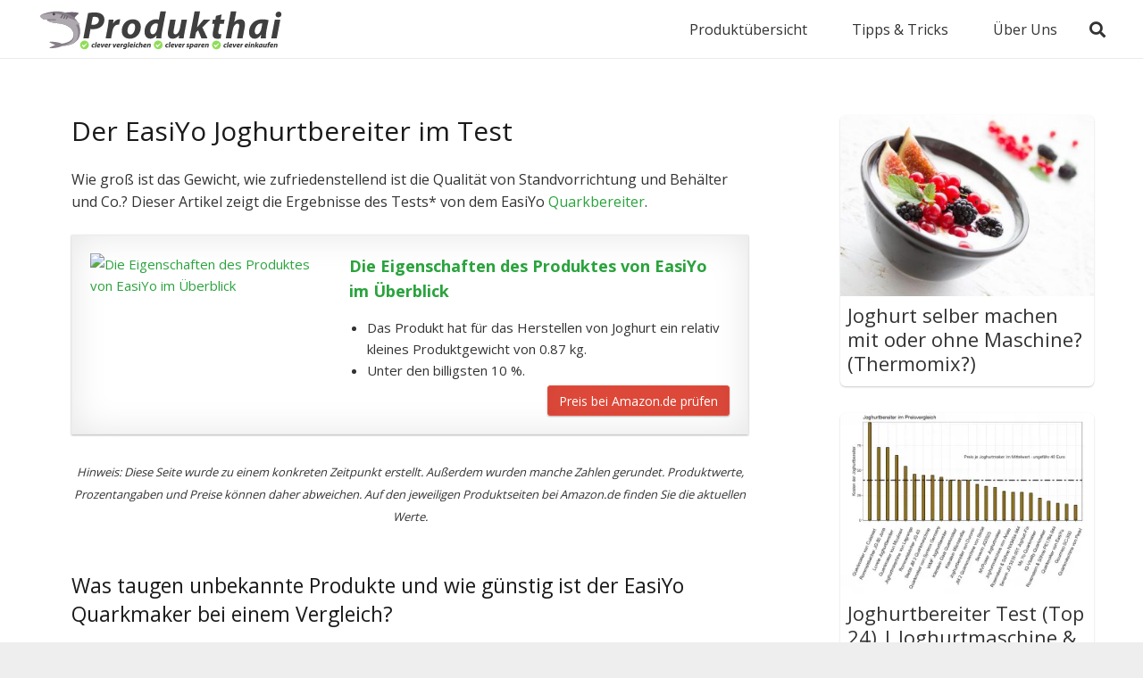

--- FILE ---
content_type: text/html; charset=UTF-8
request_url: https://produkthai.de/joghurtbereiter-easiyo
body_size: 27897
content:
<!DOCTYPE html><html class="" lang="de"><head><meta charset="UTF-8"/>
<script>var __ezHttpConsent={setByCat:function(src,tagType,attributes,category,force,customSetScriptFn=null){var setScript=function(){if(force||window.ezTcfConsent[category]){if(typeof customSetScriptFn==='function'){customSetScriptFn();}else{var scriptElement=document.createElement(tagType);scriptElement.src=src;attributes.forEach(function(attr){for(var key in attr){if(attr.hasOwnProperty(key)){scriptElement.setAttribute(key,attr[key]);}}});var firstScript=document.getElementsByTagName(tagType)[0];firstScript.parentNode.insertBefore(scriptElement,firstScript);}}};if(force||(window.ezTcfConsent&&window.ezTcfConsent.loaded)){setScript();}else if(typeof getEzConsentData==="function"){getEzConsentData().then(function(ezTcfConsent){if(ezTcfConsent&&ezTcfConsent.loaded){setScript();}else{console.error("cannot get ez consent data");force=true;setScript();}});}else{force=true;setScript();console.error("getEzConsentData is not a function");}},};</script>
<script>var ezTcfConsent=window.ezTcfConsent?window.ezTcfConsent:{loaded:false,store_info:false,develop_and_improve_services:false,measure_ad_performance:false,measure_content_performance:false,select_basic_ads:false,create_ad_profile:false,select_personalized_ads:false,create_content_profile:false,select_personalized_content:false,understand_audiences:false,use_limited_data_to_select_content:false,};function getEzConsentData(){return new Promise(function(resolve){document.addEventListener("ezConsentEvent",function(event){var ezTcfConsent=event.detail.ezTcfConsent;resolve(ezTcfConsent);});});}</script>
<script>if(typeof _setEzCookies!=='function'){function _setEzCookies(ezConsentData){var cookies=window.ezCookieQueue;for(var i=0;i<cookies.length;i++){var cookie=cookies[i];if(ezConsentData&&ezConsentData.loaded&&ezConsentData[cookie.tcfCategory]){document.cookie=cookie.name+"="+cookie.value;}}}}
window.ezCookieQueue=window.ezCookieQueue||[];if(typeof addEzCookies!=='function'){function addEzCookies(arr){window.ezCookieQueue=[...window.ezCookieQueue,...arr];}}
addEzCookies([{name:"ezoab_183709",value:"mod206-c; Path=/; Domain=produkthai.de; Max-Age=7200",tcfCategory:"store_info",isEzoic:"true",},{name:"ezosuibasgeneris-1",value:"7f1eda82-7db0-44a2-61c0-8e1223e3a8fb; Path=/; Domain=produkthai.de; Expires=Sun, 17 Jan 2027 11:06:45 UTC; Secure; SameSite=None",tcfCategory:"understand_audiences",isEzoic:"true",}]);if(window.ezTcfConsent&&window.ezTcfConsent.loaded){_setEzCookies(window.ezTcfConsent);}else if(typeof getEzConsentData==="function"){getEzConsentData().then(function(ezTcfConsent){if(ezTcfConsent&&ezTcfConsent.loaded){_setEzCookies(window.ezTcfConsent);}else{console.error("cannot get ez consent data");_setEzCookies(window.ezTcfConsent);}});}else{console.error("getEzConsentData is not a function");_setEzCookies(window.ezTcfConsent);}</script><script type="text/javascript" data-ezscrex='false' data-cfasync='false'>window._ezaq = Object.assign({"edge_cache_status":13,"edge_response_time":136,"url":"https://produkthai.de/joghurtbereiter-easiyo"}, typeof window._ezaq !== "undefined" ? window._ezaq : {});</script><script type="text/javascript" data-ezscrex='false' data-cfasync='false'>window._ezaq = Object.assign({"ab_test_id":"mod206-c"}, typeof window._ezaq !== "undefined" ? window._ezaq : {});window.__ez=window.__ez||{};window.__ez.tf={};</script><script type="text/javascript" data-ezscrex='false' data-cfasync='false'>window.ezDisableAds = true;</script>
<script data-ezscrex='false' data-cfasync='false' data-pagespeed-no-defer>var __ez=__ez||{};__ez.stms=Date.now();__ez.evt={};__ez.script={};__ez.ck=__ez.ck||{};__ez.template={};__ez.template.isOrig=true;window.__ezScriptHost="//www.ezojs.com";__ez.queue=__ez.queue||function(){var e=0,i=0,t=[],n=!1,o=[],r=[],s=!0,a=function(e,i,n,o,r,s,a){var l=arguments.length>7&&void 0!==arguments[7]?arguments[7]:window,d=this;this.name=e,this.funcName=i,this.parameters=null===n?null:w(n)?n:[n],this.isBlock=o,this.blockedBy=r,this.deleteWhenComplete=s,this.isError=!1,this.isComplete=!1,this.isInitialized=!1,this.proceedIfError=a,this.fWindow=l,this.isTimeDelay=!1,this.process=function(){f("... func = "+e),d.isInitialized=!0,d.isComplete=!0,f("... func.apply: "+e);var i=d.funcName.split("."),n=null,o=this.fWindow||window;i.length>3||(n=3===i.length?o[i[0]][i[1]][i[2]]:2===i.length?o[i[0]][i[1]]:o[d.funcName]),null!=n&&n.apply(null,this.parameters),!0===d.deleteWhenComplete&&delete t[e],!0===d.isBlock&&(f("----- F'D: "+d.name),m())}},l=function(e,i,t,n,o,r,s){var a=arguments.length>7&&void 0!==arguments[7]?arguments[7]:window,l=this;this.name=e,this.path=i,this.async=o,this.defer=r,this.isBlock=t,this.blockedBy=n,this.isInitialized=!1,this.isError=!1,this.isComplete=!1,this.proceedIfError=s,this.fWindow=a,this.isTimeDelay=!1,this.isPath=function(e){return"/"===e[0]&&"/"!==e[1]},this.getSrc=function(e){return void 0!==window.__ezScriptHost&&this.isPath(e)&&"banger.js"!==this.name?window.__ezScriptHost+e:e},this.process=function(){l.isInitialized=!0,f("... file = "+e);var i=this.fWindow?this.fWindow.document:document,t=i.createElement("script");t.src=this.getSrc(this.path),!0===o?t.async=!0:!0===r&&(t.defer=!0),t.onerror=function(){var e={url:window.location.href,name:l.name,path:l.path,user_agent:window.navigator.userAgent};"undefined"!=typeof _ezaq&&(e.pageview_id=_ezaq.page_view_id);var i=encodeURIComponent(JSON.stringify(e)),t=new XMLHttpRequest;t.open("GET","//g.ezoic.net/ezqlog?d="+i,!0),t.send(),f("----- ERR'D: "+l.name),l.isError=!0,!0===l.isBlock&&m()},t.onreadystatechange=t.onload=function(){var e=t.readyState;f("----- F'D: "+l.name),e&&!/loaded|complete/.test(e)||(l.isComplete=!0,!0===l.isBlock&&m())},i.getElementsByTagName("head")[0].appendChild(t)}},d=function(e,i){this.name=e,this.path="",this.async=!1,this.defer=!1,this.isBlock=!1,this.blockedBy=[],this.isInitialized=!0,this.isError=!1,this.isComplete=i,this.proceedIfError=!1,this.isTimeDelay=!1,this.process=function(){}};function c(e,i,n,s,a,d,c,u,f){var m=new l(e,i,n,s,a,d,c,f);!0===u?o[e]=m:r[e]=m,t[e]=m,h(m)}function h(e){!0!==u(e)&&0!=s&&e.process()}function u(e){if(!0===e.isTimeDelay&&!1===n)return f(e.name+" blocked = TIME DELAY!"),!0;if(w(e.blockedBy))for(var i=0;i<e.blockedBy.length;i++){var o=e.blockedBy[i];if(!1===t.hasOwnProperty(o))return f(e.name+" blocked = "+o),!0;if(!0===e.proceedIfError&&!0===t[o].isError)return!1;if(!1===t[o].isComplete)return f(e.name+" blocked = "+o),!0}return!1}function f(e){var i=window.location.href,t=new RegExp("[?&]ezq=([^&#]*)","i").exec(i);"1"===(t?t[1]:null)&&console.debug(e)}function m(){++e>200||(f("let's go"),p(o),p(r))}function p(e){for(var i in e)if(!1!==e.hasOwnProperty(i)){var t=e[i];!0===t.isComplete||u(t)||!0===t.isInitialized||!0===t.isError?!0===t.isError?f(t.name+": error"):!0===t.isComplete?f(t.name+": complete already"):!0===t.isInitialized&&f(t.name+": initialized already"):t.process()}}function w(e){return"[object Array]"==Object.prototype.toString.call(e)}return window.addEventListener("load",(function(){setTimeout((function(){n=!0,f("TDELAY -----"),m()}),5e3)}),!1),{addFile:c,addFileOnce:function(e,i,n,o,r,s,a,l,d){t[e]||c(e,i,n,o,r,s,a,l,d)},addDelayFile:function(e,i){var n=new l(e,i,!1,[],!1,!1,!0);n.isTimeDelay=!0,f(e+" ...  FILE! TDELAY"),r[e]=n,t[e]=n,h(n)},addFunc:function(e,n,s,l,d,c,u,f,m,p){!0===c&&(e=e+"_"+i++);var w=new a(e,n,s,l,d,u,f,p);!0===m?o[e]=w:r[e]=w,t[e]=w,h(w)},addDelayFunc:function(e,i,n){var o=new a(e,i,n,!1,[],!0,!0);o.isTimeDelay=!0,f(e+" ...  FUNCTION! TDELAY"),r[e]=o,t[e]=o,h(o)},items:t,processAll:m,setallowLoad:function(e){s=e},markLoaded:function(e){if(e&&0!==e.length){if(e in t){var i=t[e];!0===i.isComplete?f(i.name+" "+e+": error loaded duplicate"):(i.isComplete=!0,i.isInitialized=!0)}else t[e]=new d(e,!0);f("markLoaded dummyfile: "+t[e].name)}},logWhatsBlocked:function(){for(var e in t)!1!==t.hasOwnProperty(e)&&u(t[e])}}}();__ez.evt.add=function(e,t,n){e.addEventListener?e.addEventListener(t,n,!1):e.attachEvent?e.attachEvent("on"+t,n):e["on"+t]=n()},__ez.evt.remove=function(e,t,n){e.removeEventListener?e.removeEventListener(t,n,!1):e.detachEvent?e.detachEvent("on"+t,n):delete e["on"+t]};__ez.script.add=function(e){var t=document.createElement("script");t.src=e,t.async=!0,t.type="text/javascript",document.getElementsByTagName("head")[0].appendChild(t)};__ez.dot=__ez.dot||{};__ez.queue.addFileOnce('/detroitchicago/boise.js', '/detroitchicago/boise.js?gcb=195-2&cb=5', true, [], true, false, true, false);__ez.queue.addFileOnce('/parsonsmaize/abilene.js', '/parsonsmaize/abilene.js?gcb=195-2&cb=e80eca0cdb', true, [], true, false, true, false);__ez.queue.addFileOnce('/parsonsmaize/mulvane.js', '/parsonsmaize/mulvane.js?gcb=195-2&cb=e75e48eec0', true, ['/parsonsmaize/abilene.js'], true, false, true, false);__ez.queue.addFileOnce('/detroitchicago/birmingham.js', '/detroitchicago/birmingham.js?gcb=195-2&cb=539c47377c', true, ['/parsonsmaize/abilene.js'], true, false, true, false);</script>
<script data-ezscrex="false" type="text/javascript" data-cfasync="false">window._ezaq = Object.assign({"ad_cache_level":0,"adpicker_placement_cnt":0,"ai_placeholder_cache_level":0,"ai_placeholder_placement_cnt":-1,"domain":"produkthai.de","domain_id":183709,"ezcache_level":2,"ezcache_skip_code":0,"has_bad_image":0,"has_bad_words":0,"is_sitespeed":0,"lt_cache_level":0,"publish_date":"2019-10-01","response_size":126888,"response_size_orig":121090,"response_time_orig":122,"template_id":5,"url":"https://produkthai.de/joghurtbereiter-easiyo","word_count":0,"worst_bad_word_level":0}, typeof window._ezaq !== "undefined" ? window._ezaq : {});__ez.queue.markLoaded('ezaqBaseReady');</script>
<script type='text/javascript' data-ezscrex='false' data-cfasync='false'>
window.ezAnalyticsStatic = true;

function analyticsAddScript(script) {
	var ezDynamic = document.createElement('script');
	ezDynamic.type = 'text/javascript';
	ezDynamic.innerHTML = script;
	document.head.appendChild(ezDynamic);
}
function getCookiesWithPrefix() {
    var allCookies = document.cookie.split(';');
    var cookiesWithPrefix = {};

    for (var i = 0; i < allCookies.length; i++) {
        var cookie = allCookies[i].trim();

        for (var j = 0; j < arguments.length; j++) {
            var prefix = arguments[j];
            if (cookie.indexOf(prefix) === 0) {
                var cookieParts = cookie.split('=');
                var cookieName = cookieParts[0];
                var cookieValue = cookieParts.slice(1).join('=');
                cookiesWithPrefix[cookieName] = decodeURIComponent(cookieValue);
                break; // Once matched, no need to check other prefixes
            }
        }
    }

    return cookiesWithPrefix;
}
function productAnalytics() {
	var d = {"pr":[6],"omd5":"11b76b457fcbcfaa8b797ea9ca84f5cf","nar":"risk score"};
	d.u = _ezaq.url;
	d.p = _ezaq.page_view_id;
	d.v = _ezaq.visit_uuid;
	d.ab = _ezaq.ab_test_id;
	d.e = JSON.stringify(_ezaq);
	d.ref = document.referrer;
	d.c = getCookiesWithPrefix('active_template', 'ez', 'lp_');
	if(typeof ez_utmParams !== 'undefined') {
		d.utm = ez_utmParams;
	}

	var dataText = JSON.stringify(d);
	var xhr = new XMLHttpRequest();
	xhr.open('POST','/ezais/analytics?cb=1', true);
	xhr.onload = function () {
		if (xhr.status!=200) {
            return;
		}

        if(document.readyState !== 'loading') {
            analyticsAddScript(xhr.response);
            return;
        }

        var eventFunc = function() {
            if(document.readyState === 'loading') {
                return;
            }
            document.removeEventListener('readystatechange', eventFunc, false);
            analyticsAddScript(xhr.response);
        };

        document.addEventListener('readystatechange', eventFunc, false);
	};
	xhr.setRequestHeader('Content-Type','text/plain');
	xhr.send(dataText);
}
__ez.queue.addFunc("productAnalytics", "productAnalytics", null, true, ['ezaqBaseReady'], false, false, false, true);
</script><base href="https://produkthai.de/joghurtbereiter-easiyo"/>
	
	<meta name="robots" content="index, follow, max-image-preview:large, max-snippet:-1, max-video-preview:-1"/>

	<!-- This site is optimized with the Yoast SEO plugin v26.7 - https://yoast.com/wordpress/plugins/seo/ -->
	<title>Der EasiYo Joghurtbereiter im Test | Joghurtmaker / Joghurtmaschine</title>
	<meta name="description" content="Die beliebtesten Joghurtbereiter im Test ✅ Inklusive Joghurtmaker Video ✅ Wo Sie die Joghurtmaschine von EasiYo erwerben können ✅ Preisvergleich &amp; Kaufratgeber"/>
	<link rel="canonical" href="https://produkthai.de/joghurtbereiter-easiyo/"/>
	<meta property="og:locale" content="de_DE"/>
	<meta property="og:type" content="article"/>
	<meta property="og:title" content="Der EasiYo Joghurtbereiter im Test | Joghurtmaker / Joghurtmaschine"/>
	<meta property="og:description" content="Die beliebtesten Joghurtbereiter im Test ✅ Inklusive Joghurtmaker Video ✅ Wo Sie die Joghurtmaschine von EasiYo erwerben können ✅ Preisvergleich &amp; Kaufratgeber"/>
	<meta property="og:url" content="https://produkthai.de/joghurtbereiter-easiyo/"/>
	<meta property="og:site_name" content="Produkthai"/>
	<meta property="article:modified_time" content="2019-12-17T13:42:33+00:00"/>
	<meta property="og:image" content="https://produkthai.de/wp-content/uploads/2019/10/EasiYo-Illustration-Einkaufspreis.png"/>
	<meta name="twitter:card" content="summary_large_image"/>
	<meta name="twitter:label1" content="Geschätzte Lesezeit"/>
	<meta name="twitter:data1" content="4 Minuten"/>
	<script type="application/ld+json" class="yoast-schema-graph">{"@context":"https://schema.org","@graph":[{"@type":"WebPage","@id":"https://produkthai.de/joghurtbereiter-easiyo/","url":"https://produkthai.de/joghurtbereiter-easiyo/","name":"Der EasiYo Joghurtbereiter im Test | Joghurtmaker / Joghurtmaschine","isPartOf":{"@id":"https://produkthai.de/#website"},"primaryImageOfPage":{"@id":"https://produkthai.de/joghurtbereiter-easiyo/#primaryimage"},"image":{"@id":"https://produkthai.de/joghurtbereiter-easiyo/#primaryimage"},"thumbnailUrl":"https://cdn-0.produkthai.de/wp-content/uploads/2019/10/EasiYo-Illustration-Einkaufspreis.png","datePublished":"2019-10-01T08:39:28+00:00","dateModified":"2019-12-17T13:42:33+00:00","description":"Die beliebtesten Joghurtbereiter im Test ✅ Inklusive Joghurtmaker Video ✅ Wo Sie die Joghurtmaschine von EasiYo erwerben können ✅ Preisvergleich & Kaufratgeber","breadcrumb":{"@id":"https://produkthai.de/joghurtbereiter-easiyo/#breadcrumb"},"inLanguage":"de","potentialAction":[{"@type":"ReadAction","target":["https://produkthai.de/joghurtbereiter-easiyo/"]}]},{"@type":"ImageObject","inLanguage":"de","@id":"https://produkthai.de/joghurtbereiter-easiyo/#primaryimage","url":"https://cdn-0.produkthai.de/wp-content/uploads/2019/10/EasiYo-Illustration-Einkaufspreis.png","contentUrl":"https://cdn-0.produkthai.de/wp-content/uploads/2019/10/EasiYo-Illustration-Einkaufspreis.png","width":1532,"height":1034},{"@type":"BreadcrumbList","@id":"https://produkthai.de/joghurtbereiter-easiyo/#breadcrumb","itemListElement":[{"@type":"ListItem","position":1,"name":"Startseite","item":"https://produkthai.de/"},{"@type":"ListItem","position":2,"name":"Joghurtbereiter Test (Top 24) | Joghurtmaschine &#038; Joghurtmaker im Vergleich","item":"https://produkthai.de/joghurtbereiter-joghurtmaschine/"},{"@type":"ListItem","position":3,"name":"Der EasiYo Joghurtbereiter im Test"}]},{"@type":"WebSite","@id":"https://produkthai.de/#website","url":"https://produkthai.de/","name":"Produkthai","description":"","potentialAction":[{"@type":"SearchAction","target":{"@type":"EntryPoint","urlTemplate":"https://produkthai.de/?s={search_term_string}"},"query-input":{"@type":"PropertyValueSpecification","valueRequired":true,"valueName":"search_term_string"}}],"inLanguage":"de"}]}</script>
	<!-- / Yoast SEO plugin. -->


<link rel="dns-prefetch" href="//fonts.googleapis.com"/>
<link rel="alternate" type="application/rss+xml" title="Produkthai » Feed" href="https://produkthai.de/feed/"/>
<link rel="alternate" type="application/rss+xml" title="Produkthai » Kommentar-Feed" href="https://produkthai.de/comments/feed/"/>
<link rel="alternate" type="application/rss+xml" title="Produkthai » Der EasiYo Joghurtbereiter im Test-Kommentar-Feed" href="https://produkthai.de/joghurtbereiter-easiyo/feed/"/>
<link rel="alternate" title="oEmbed (JSON)" type="application/json+oembed" href="https://produkthai.de/wp-json/oembed/1.0/embed?url=https%3A%2F%2Fprodukthai.de%2Fjoghurtbereiter-easiyo"/>
<link rel="alternate" title="oEmbed (XML)" type="text/xml+oembed" href="https://produkthai.de/wp-json/oembed/1.0/embed?url=https%3A%2F%2Fprodukthai.de%2Fjoghurtbereiter-easiyo&amp;format=xml"/>
<meta name="viewport" content="width=device-width, initial-scale=1"/><meta name="SKYPE_TOOLBAR" content="SKYPE_TOOLBAR_PARSER_COMPATIBLE"/><meta name="theme-color" content="#f5f5f5"/><meta property="og:title" content="Der EasiYo Joghurtbereiter im Test"/><meta property="og:type" content="website"/><meta property="og:url" content="https://produkthai.de/joghurtbereiter-easiyo"/><meta property="og:image" itemprop="image" content="https://produkthai.de/wp-content/plugins/aawp/public/image.php?url=aHR0cHM6Ly9tLm1lZGlhLWFtYXpvbi5jb20vaW1hZ2VzL0kvNDFkQ21Ud0dlREwuanBn"/>		<!-- This site uses the Google Analytics by ExactMetrics plugin v7.10.0 - Using Analytics tracking - https://www.exactmetrics.com/ -->
							<script src="//www.googletagmanager.com/gtag/js?id=UA-92257464-31" data-cfasync="false" data-wpfc-render="false" type="text/javascript" async=""></script>
			<script data-cfasync="false" data-wpfc-render="false" type="text/javascript">
				var em_version = '7.10.0';
				var em_track_user = true;
				var em_no_track_reason = '';
				
								var disableStrs = [
															'ga-disable-UA-92257464-31',
									];

				/* Function to detect opted out users */
				function __gtagTrackerIsOptedOut() {
					for (var index = 0; index < disableStrs.length; index++) {
						if (document.cookie.indexOf(disableStrs[index] + '=true') > -1) {
							return true;
						}
					}

					return false;
				}

				/* Disable tracking if the opt-out cookie exists. */
				if (__gtagTrackerIsOptedOut()) {
					for (var index = 0; index < disableStrs.length; index++) {
						window[disableStrs[index]] = true;
					}
				}

				/* Opt-out function */
				function __gtagTrackerOptout() {
					for (var index = 0; index < disableStrs.length; index++) {
						document.cookie = disableStrs[index] + '=true; expires=Thu, 31 Dec 2099 23:59:59 UTC; path=/';
						window[disableStrs[index]] = true;
					}
				}

				if ('undefined' === typeof gaOptout) {
					function gaOptout() {
						__gtagTrackerOptout();
					}
				}
								window.dataLayer = window.dataLayer || [];

				window.ExactMetricsDualTracker = {
					helpers: {},
					trackers: {},
				};
				if (em_track_user) {
					function __gtagDataLayer() {
						dataLayer.push(arguments);
					}

					function __gtagTracker(type, name, parameters) {
						if (!parameters) {
							parameters = {};
						}

						if (parameters.send_to) {
							__gtagDataLayer.apply(null, arguments);
							return;
						}

						if (type === 'event') {
							
														parameters.send_to = exactmetrics_frontend.ua;
							__gtagDataLayer(type, name, parameters);
													} else {
							__gtagDataLayer.apply(null, arguments);
						}
					}

					__gtagTracker('js', new Date());
					__gtagTracker('set', {
						'developer_id.dNDMyYj': true,
											});
															__gtagTracker('config', 'UA-92257464-31', {"forceSSL":"true"} );
										window.gtag = __gtagTracker;										(function () {
						/* https://developers.google.com/analytics/devguides/collection/analyticsjs/ */
						/* ga and __gaTracker compatibility shim. */
						var noopfn = function () {
							return null;
						};
						var newtracker = function () {
							return new Tracker();
						};
						var Tracker = function () {
							return null;
						};
						var p = Tracker.prototype;
						p.get = noopfn;
						p.set = noopfn;
						p.send = function () {
							var args = Array.prototype.slice.call(arguments);
							args.unshift('send');
							__gaTracker.apply(null, args);
						};
						var __gaTracker = function () {
							var len = arguments.length;
							if (len === 0) {
								return;
							}
							var f = arguments[len - 1];
							if (typeof f !== 'object' || f === null || typeof f.hitCallback !== 'function') {
								if ('send' === arguments[0]) {
									var hitConverted, hitObject = false, action;
									if ('event' === arguments[1]) {
										if ('undefined' !== typeof arguments[3]) {
											hitObject = {
												'eventAction': arguments[3],
												'eventCategory': arguments[2],
												'eventLabel': arguments[4],
												'value': arguments[5] ? arguments[5] : 1,
											}
										}
									}
									if ('pageview' === arguments[1]) {
										if ('undefined' !== typeof arguments[2]) {
											hitObject = {
												'eventAction': 'page_view',
												'page_path': arguments[2],
											}
										}
									}
									if (typeof arguments[2] === 'object') {
										hitObject = arguments[2];
									}
									if (typeof arguments[5] === 'object') {
										Object.assign(hitObject, arguments[5]);
									}
									if ('undefined' !== typeof arguments[1].hitType) {
										hitObject = arguments[1];
										if ('pageview' === hitObject.hitType) {
											hitObject.eventAction = 'page_view';
										}
									}
									if (hitObject) {
										action = 'timing' === arguments[1].hitType ? 'timing_complete' : hitObject.eventAction;
										hitConverted = mapArgs(hitObject);
										__gtagTracker('event', action, hitConverted);
									}
								}
								return;
							}

							function mapArgs(args) {
								var arg, hit = {};
								var gaMap = {
									'eventCategory': 'event_category',
									'eventAction': 'event_action',
									'eventLabel': 'event_label',
									'eventValue': 'event_value',
									'nonInteraction': 'non_interaction',
									'timingCategory': 'event_category',
									'timingVar': 'name',
									'timingValue': 'value',
									'timingLabel': 'event_label',
									'page': 'page_path',
									'location': 'page_location',
									'title': 'page_title',
								};
								for (arg in args) {
																		if (!(!args.hasOwnProperty(arg) || !gaMap.hasOwnProperty(arg))) {
										hit[gaMap[arg]] = args[arg];
									} else {
										hit[arg] = args[arg];
									}
								}
								return hit;
							}

							try {
								f.hitCallback();
							} catch (ex) {
							}
						};
						__gaTracker.create = newtracker;
						__gaTracker.getByName = newtracker;
						__gaTracker.getAll = function () {
							return [];
						};
						__gaTracker.remove = noopfn;
						__gaTracker.loaded = true;
						window['__gaTracker'] = __gaTracker;
					})();
									} else {
										console.log("");
					(function () {
						function __gtagTracker() {
							return null;
						}

						window['__gtagTracker'] = __gtagTracker;
						window['gtag'] = __gtagTracker;
					})();
									}
			</script>
				<!-- / Google Analytics by ExactMetrics -->
		<style id="wp-img-auto-sizes-contain-inline-css" type="text/css">
img:is([sizes=auto i],[sizes^="auto," i]){contain-intrinsic-size:3000px 1500px}
/*# sourceURL=wp-img-auto-sizes-contain-inline-css */
</style>
<style id="wp-emoji-styles-inline-css" type="text/css">

	img.wp-smiley, img.emoji {
		display: inline !important;
		border: none !important;
		box-shadow: none !important;
		height: 1em !important;
		width: 1em !important;
		margin: 0 0.07em !important;
		vertical-align: -0.1em !important;
		background: none !important;
		padding: 0 !important;
	}
/*# sourceURL=wp-emoji-styles-inline-css */
</style>
<link rel="stylesheet" id="wp-block-library-css" href="https://cdn-0.produkthai.de/wp-includes/css/dist/block-library/style.min.css?ver=6.9" type="text/css" media="all"/>
<style id="global-styles-inline-css" type="text/css">
:root{--wp--preset--aspect-ratio--square: 1;--wp--preset--aspect-ratio--4-3: 4/3;--wp--preset--aspect-ratio--3-4: 3/4;--wp--preset--aspect-ratio--3-2: 3/2;--wp--preset--aspect-ratio--2-3: 2/3;--wp--preset--aspect-ratio--16-9: 16/9;--wp--preset--aspect-ratio--9-16: 9/16;--wp--preset--color--black: #000000;--wp--preset--color--cyan-bluish-gray: #abb8c3;--wp--preset--color--white: #ffffff;--wp--preset--color--pale-pink: #f78da7;--wp--preset--color--vivid-red: #cf2e2e;--wp--preset--color--luminous-vivid-orange: #ff6900;--wp--preset--color--luminous-vivid-amber: #fcb900;--wp--preset--color--light-green-cyan: #7bdcb5;--wp--preset--color--vivid-green-cyan: #00d084;--wp--preset--color--pale-cyan-blue: #8ed1fc;--wp--preset--color--vivid-cyan-blue: #0693e3;--wp--preset--color--vivid-purple: #9b51e0;--wp--preset--gradient--vivid-cyan-blue-to-vivid-purple: linear-gradient(135deg,rgb(6,147,227) 0%,rgb(155,81,224) 100%);--wp--preset--gradient--light-green-cyan-to-vivid-green-cyan: linear-gradient(135deg,rgb(122,220,180) 0%,rgb(0,208,130) 100%);--wp--preset--gradient--luminous-vivid-amber-to-luminous-vivid-orange: linear-gradient(135deg,rgb(252,185,0) 0%,rgb(255,105,0) 100%);--wp--preset--gradient--luminous-vivid-orange-to-vivid-red: linear-gradient(135deg,rgb(255,105,0) 0%,rgb(207,46,46) 100%);--wp--preset--gradient--very-light-gray-to-cyan-bluish-gray: linear-gradient(135deg,rgb(238,238,238) 0%,rgb(169,184,195) 100%);--wp--preset--gradient--cool-to-warm-spectrum: linear-gradient(135deg,rgb(74,234,220) 0%,rgb(151,120,209) 20%,rgb(207,42,186) 40%,rgb(238,44,130) 60%,rgb(251,105,98) 80%,rgb(254,248,76) 100%);--wp--preset--gradient--blush-light-purple: linear-gradient(135deg,rgb(255,206,236) 0%,rgb(152,150,240) 100%);--wp--preset--gradient--blush-bordeaux: linear-gradient(135deg,rgb(254,205,165) 0%,rgb(254,45,45) 50%,rgb(107,0,62) 100%);--wp--preset--gradient--luminous-dusk: linear-gradient(135deg,rgb(255,203,112) 0%,rgb(199,81,192) 50%,rgb(65,88,208) 100%);--wp--preset--gradient--pale-ocean: linear-gradient(135deg,rgb(255,245,203) 0%,rgb(182,227,212) 50%,rgb(51,167,181) 100%);--wp--preset--gradient--electric-grass: linear-gradient(135deg,rgb(202,248,128) 0%,rgb(113,206,126) 100%);--wp--preset--gradient--midnight: linear-gradient(135deg,rgb(2,3,129) 0%,rgb(40,116,252) 100%);--wp--preset--font-size--small: 13px;--wp--preset--font-size--medium: 20px;--wp--preset--font-size--large: 36px;--wp--preset--font-size--x-large: 42px;--wp--preset--spacing--20: 0.44rem;--wp--preset--spacing--30: 0.67rem;--wp--preset--spacing--40: 1rem;--wp--preset--spacing--50: 1.5rem;--wp--preset--spacing--60: 2.25rem;--wp--preset--spacing--70: 3.38rem;--wp--preset--spacing--80: 5.06rem;--wp--preset--shadow--natural: 6px 6px 9px rgba(0, 0, 0, 0.2);--wp--preset--shadow--deep: 12px 12px 50px rgba(0, 0, 0, 0.4);--wp--preset--shadow--sharp: 6px 6px 0px rgba(0, 0, 0, 0.2);--wp--preset--shadow--outlined: 6px 6px 0px -3px rgb(255, 255, 255), 6px 6px rgb(0, 0, 0);--wp--preset--shadow--crisp: 6px 6px 0px rgb(0, 0, 0);}:where(.is-layout-flex){gap: 0.5em;}:where(.is-layout-grid){gap: 0.5em;}body .is-layout-flex{display: flex;}.is-layout-flex{flex-wrap: wrap;align-items: center;}.is-layout-flex > :is(*, div){margin: 0;}body .is-layout-grid{display: grid;}.is-layout-grid > :is(*, div){margin: 0;}:where(.wp-block-columns.is-layout-flex){gap: 2em;}:where(.wp-block-columns.is-layout-grid){gap: 2em;}:where(.wp-block-post-template.is-layout-flex){gap: 1.25em;}:where(.wp-block-post-template.is-layout-grid){gap: 1.25em;}.has-black-color{color: var(--wp--preset--color--black) !important;}.has-cyan-bluish-gray-color{color: var(--wp--preset--color--cyan-bluish-gray) !important;}.has-white-color{color: var(--wp--preset--color--white) !important;}.has-pale-pink-color{color: var(--wp--preset--color--pale-pink) !important;}.has-vivid-red-color{color: var(--wp--preset--color--vivid-red) !important;}.has-luminous-vivid-orange-color{color: var(--wp--preset--color--luminous-vivid-orange) !important;}.has-luminous-vivid-amber-color{color: var(--wp--preset--color--luminous-vivid-amber) !important;}.has-light-green-cyan-color{color: var(--wp--preset--color--light-green-cyan) !important;}.has-vivid-green-cyan-color{color: var(--wp--preset--color--vivid-green-cyan) !important;}.has-pale-cyan-blue-color{color: var(--wp--preset--color--pale-cyan-blue) !important;}.has-vivid-cyan-blue-color{color: var(--wp--preset--color--vivid-cyan-blue) !important;}.has-vivid-purple-color{color: var(--wp--preset--color--vivid-purple) !important;}.has-black-background-color{background-color: var(--wp--preset--color--black) !important;}.has-cyan-bluish-gray-background-color{background-color: var(--wp--preset--color--cyan-bluish-gray) !important;}.has-white-background-color{background-color: var(--wp--preset--color--white) !important;}.has-pale-pink-background-color{background-color: var(--wp--preset--color--pale-pink) !important;}.has-vivid-red-background-color{background-color: var(--wp--preset--color--vivid-red) !important;}.has-luminous-vivid-orange-background-color{background-color: var(--wp--preset--color--luminous-vivid-orange) !important;}.has-luminous-vivid-amber-background-color{background-color: var(--wp--preset--color--luminous-vivid-amber) !important;}.has-light-green-cyan-background-color{background-color: var(--wp--preset--color--light-green-cyan) !important;}.has-vivid-green-cyan-background-color{background-color: var(--wp--preset--color--vivid-green-cyan) !important;}.has-pale-cyan-blue-background-color{background-color: var(--wp--preset--color--pale-cyan-blue) !important;}.has-vivid-cyan-blue-background-color{background-color: var(--wp--preset--color--vivid-cyan-blue) !important;}.has-vivid-purple-background-color{background-color: var(--wp--preset--color--vivid-purple) !important;}.has-black-border-color{border-color: var(--wp--preset--color--black) !important;}.has-cyan-bluish-gray-border-color{border-color: var(--wp--preset--color--cyan-bluish-gray) !important;}.has-white-border-color{border-color: var(--wp--preset--color--white) !important;}.has-pale-pink-border-color{border-color: var(--wp--preset--color--pale-pink) !important;}.has-vivid-red-border-color{border-color: var(--wp--preset--color--vivid-red) !important;}.has-luminous-vivid-orange-border-color{border-color: var(--wp--preset--color--luminous-vivid-orange) !important;}.has-luminous-vivid-amber-border-color{border-color: var(--wp--preset--color--luminous-vivid-amber) !important;}.has-light-green-cyan-border-color{border-color: var(--wp--preset--color--light-green-cyan) !important;}.has-vivid-green-cyan-border-color{border-color: var(--wp--preset--color--vivid-green-cyan) !important;}.has-pale-cyan-blue-border-color{border-color: var(--wp--preset--color--pale-cyan-blue) !important;}.has-vivid-cyan-blue-border-color{border-color: var(--wp--preset--color--vivid-cyan-blue) !important;}.has-vivid-purple-border-color{border-color: var(--wp--preset--color--vivid-purple) !important;}.has-vivid-cyan-blue-to-vivid-purple-gradient-background{background: var(--wp--preset--gradient--vivid-cyan-blue-to-vivid-purple) !important;}.has-light-green-cyan-to-vivid-green-cyan-gradient-background{background: var(--wp--preset--gradient--light-green-cyan-to-vivid-green-cyan) !important;}.has-luminous-vivid-amber-to-luminous-vivid-orange-gradient-background{background: var(--wp--preset--gradient--luminous-vivid-amber-to-luminous-vivid-orange) !important;}.has-luminous-vivid-orange-to-vivid-red-gradient-background{background: var(--wp--preset--gradient--luminous-vivid-orange-to-vivid-red) !important;}.has-very-light-gray-to-cyan-bluish-gray-gradient-background{background: var(--wp--preset--gradient--very-light-gray-to-cyan-bluish-gray) !important;}.has-cool-to-warm-spectrum-gradient-background{background: var(--wp--preset--gradient--cool-to-warm-spectrum) !important;}.has-blush-light-purple-gradient-background{background: var(--wp--preset--gradient--blush-light-purple) !important;}.has-blush-bordeaux-gradient-background{background: var(--wp--preset--gradient--blush-bordeaux) !important;}.has-luminous-dusk-gradient-background{background: var(--wp--preset--gradient--luminous-dusk) !important;}.has-pale-ocean-gradient-background{background: var(--wp--preset--gradient--pale-ocean) !important;}.has-electric-grass-gradient-background{background: var(--wp--preset--gradient--electric-grass) !important;}.has-midnight-gradient-background{background: var(--wp--preset--gradient--midnight) !important;}.has-small-font-size{font-size: var(--wp--preset--font-size--small) !important;}.has-medium-font-size{font-size: var(--wp--preset--font-size--medium) !important;}.has-large-font-size{font-size: var(--wp--preset--font-size--large) !important;}.has-x-large-font-size{font-size: var(--wp--preset--font-size--x-large) !important;}
/*# sourceURL=global-styles-inline-css */
</style>

<style id="classic-theme-styles-inline-css" type="text/css">
/*! This file is auto-generated */
.wp-block-button__link{color:#fff;background-color:#32373c;border-radius:9999px;box-shadow:none;text-decoration:none;padding:calc(.667em + 2px) calc(1.333em + 2px);font-size:1.125em}.wp-block-file__button{background:#32373c;color:#fff;text-decoration:none}
/*# sourceURL=/wp-includes/css/classic-themes.min.css */
</style>
<link rel="stylesheet" id="cpsh-shortcodes-css" href="https://cdn-0.produkthai.de/wp-content/plugins/column-shortcodes//assets/css/shortcodes.css?ver=1.0.1" type="text/css" media="all"/>
<link rel="stylesheet" id="page-list-style-css" href="https://cdn-0.produkthai.de/wp-content/plugins/page-list/css/page-list.css?ver=5.9" type="text/css" media="all"/>
<link rel="stylesheet" id="rt-tpg-css" href="https://cdn-0.produkthai.de/wp-content/plugins/the-post-grid/assets/css/thepostgrid.css?ver=3.1.4" type="text/css" media="all"/>
<link rel="stylesheet" id="us-fonts-css" href="https://fonts.googleapis.com/css?family=Open+Sans%3A400%2C700&amp;display=swap&amp;ver=6.9" type="text/css" media="all"/>
<link rel="stylesheet" id="us-style-css" href="https://cdn-0.produkthai.de/wp-content/themes/Impreza/css/style.min.css?ver=7.8.4" type="text/css" media="all"/>
<link rel="stylesheet" id="rt-tpg-pro-css" href="https://cdn-0.produkthai.de/wp-content/plugins/the-post-grid-pro/assets/css/thepostgrid.css?ver=4.1.4" type="text/css" media="all"/>
<link rel="stylesheet" id="us-responsive-css" href="https://cdn-0.produkthai.de/wp-content/themes/Impreza/common/css/responsive.min.css?ver=7.8.4" type="text/css" media="all"/>
<link rel="stylesheet" id="aawp-css" href="https://cdn-0.produkthai.de/wp-content/plugins/aawp/assets/dist/css/main.css?ver=4.3.3" type="text/css" media="all"/>
<style id="rocket-lazyload-inline-css" type="text/css">
.rll-youtube-player{position:relative;padding-bottom:56.23%;height:0;overflow:hidden;max-width:100%;}.rll-youtube-player:focus-within{outline: 2px solid currentColor;outline-offset: 5px;}.rll-youtube-player iframe{position:absolute;top:0;left:0;width:100%;height:100%;z-index:100;background:0 0}.rll-youtube-player img{bottom:0;display:block;left:0;margin:auto;max-width:100%;width:100%;position:absolute;right:0;top:0;border:none;height:auto;-webkit-transition:.4s all;-moz-transition:.4s all;transition:.4s all}.rll-youtube-player img:hover{-webkit-filter:brightness(75%)}.rll-youtube-player .play{height:100%;width:100%;left:0;top:0;position:absolute;background:url(https://produkthai.de/wp-content/plugins/rocket-lazy-load/assets/img/youtube.png) no-repeat center;background-color: transparent !important;cursor:pointer;border:none;}.wp-embed-responsive .wp-has-aspect-ratio .rll-youtube-player{position:absolute;padding-bottom:0;width:100%;height:100%;top:0;bottom:0;left:0;right:0}
/*# sourceURL=rocket-lazyload-inline-css */
</style>
<script type="text/javascript" src="https://cdn-0.produkthai.de/wp-content/plugins/google-analytics-dashboard-for-wp/assets/js/frontend-gtag.min.js?ver=7.10.0" id="exactmetrics-frontend-script-js"></script>
<script data-cfasync="false" data-wpfc-render="false" type="text/javascript" id="exactmetrics-frontend-script-js-extra">/* <![CDATA[ */
var exactmetrics_frontend = {"js_events_tracking":"true","download_extensions":"zip,mp3,mpeg,pdf,docx,pptx,xlsx,rar","inbound_paths":"[{\"path\":\"\\\/go\\\/\",\"label\":\"affiliate\"},{\"path\":\"\\\/recommend\\\/\",\"label\":\"affiliate\"}]","home_url":"https:\/\/produkthai.de","hash_tracking":"false","ua":"UA-92257464-31","v4_id":""};/* ]]> */
</script>
<link rel="https://api.w.org/" href="https://produkthai.de/wp-json/"/><link rel="alternate" title="JSON" type="application/json" href="https://produkthai.de/wp-json/wp/v2/pages/9773"/><link rel="EditURI" type="application/rsd+xml" title="RSD" href="https://produkthai.de/xmlrpc.php?rsd"/>
<meta name="generator" content="WordPress 6.9"/>
<link rel="shortlink" href="https://produkthai.de/?p=9773"/>
<style type="text/css">.aawp .aawp-tb__row--highlight{background-color:#256aaf;}.aawp .aawp-tb__row--highlight{color:#256aaf;}.aawp .aawp-tb__row--highlight a{color:#256aaf;}</style><script type="text/javascript">
(function(url){
	if(/(?:Chrome\/26\.0\.1410\.63 Safari\/537\.31|WordfenceTestMonBot)/.test(navigator.userAgent)){ return; }
	var addEvent = function(evt, handler) {
		if (window.addEventListener) {
			document.addEventListener(evt, handler, false);
		} else if (window.attachEvent) {
			document.attachEvent('on' + evt, handler);
		}
	};
	var removeEvent = function(evt, handler) {
		if (window.removeEventListener) {
			document.removeEventListener(evt, handler, false);
		} else if (window.detachEvent) {
			document.detachEvent('on' + evt, handler);
		}
	};
	var evts = 'contextmenu dblclick drag dragend dragenter dragleave dragover dragstart drop keydown keypress keyup mousedown mousemove mouseout mouseover mouseup mousewheel scroll'.split(' ');
	var logHuman = function() {
		if (window.wfLogHumanRan) { return; }
		window.wfLogHumanRan = true;
		var wfscr = document.createElement('script');
		wfscr.type = 'text/javascript';
		wfscr.async = true;
		wfscr.src = url + '&r=' + Math.random();
		(document.getElementsByTagName('head')[0]||document.getElementsByTagName('body')[0]).appendChild(wfscr);
		for (var i = 0; i < evts.length; i++) {
			removeEvent(evts[i], logHuman);
		}
	};
	for (var i = 0; i < evts.length; i++) {
		addEvent(evts[i], logHuman);
	}
})('//produkthai.de/?wordfence_lh=1&hid=897A61B719043BC84BAA6E78E8782A8C');
</script>	<script>
		if ( !/Android|webOS|iPhone|iPad|iPod|BlackBerry|IEMobile|Opera Mini/i.test( navigator.userAgent ) ) {
			var root = document.getElementsByTagName( 'html' )[ 0 ]
			root.className += " no-touch";
		}
	</script>
	<meta name="generator" content="Powered by WPBakery Page Builder - drag and drop page builder for WordPress."/>
<link rel="icon" href="https://produkthai.de/wp-content/uploads/2019/01/PH-FAVICON-150x150.png" sizes="32x32"/>
<link rel="icon" href="https://produkthai.de/wp-content/uploads/2019/01/PH-FAVICON-300x300.png" sizes="192x192"/>
<link rel="apple-touch-icon" href="https://produkthai.de/wp-content/uploads/2019/01/PH-FAVICON-300x300.png"/>
<meta name="msapplication-TileImage" content="https://produkthai.de/wp-content/uploads/2019/01/PH-FAVICON-300x300.png"/>
<noscript><style> .wpb_animate_when_almost_visible { opacity: 1; }</style></noscript><noscript><style id="rocket-lazyload-nojs-css">.rll-youtube-player, [data-lazy-src]{display:none !important;}</style></noscript>		<style id="us-theme-options-css">@font-face{font-display:block;font-style:normal;font-family:"fontawesome";font-weight:900;src:url("https://produkthai.de/wp-content/themes/Impreza/fonts/fa-solid-900.woff2?ver=5.14.0") format("woff2"),url("https://produkthai.de/wp-content/themes/Impreza/fonts/fa-solid-900.woff?ver=5.14.0") format("woff")}.fas,.fa{font-family:"fontawesome";font-weight:900}@font-face{font-display:block;font-style:normal;font-family:"fontawesome";font-weight:400;src:url("https://produkthai.de/wp-content/themes/Impreza/fonts/fa-regular-400.woff2?ver=5.14.0") format("woff2"),url("https://produkthai.de/wp-content/themes/Impreza/fonts/fa-regular-400.woff?ver=5.14.0") format("woff")}.far{font-family:"fontawesome";font-weight:400}@font-face{font-display:block;font-style:normal;font-family:"fontawesome";font-weight:300;src:url("https://produkthai.de/wp-content/themes/Impreza/fonts/fa-light-300.woff2?ver=5.14.0") format("woff2"),url("https://produkthai.de/wp-content/themes/Impreza/fonts/fa-light-300.woff?ver=5.14.0") format("woff")}.fal{font-family:"fontawesome";font-weight:300}@font-face{font-display:block;font-style:normal;font-family:"Font Awesome 5 Duotone";font-weight:900;src:url("https://produkthai.de/wp-content/themes/Impreza/fonts/fa-duotone-900.woff2?ver=5.14.0") format("woff2"),url("https://produkthai.de/wp-content/themes/Impreza/fonts/fa-duotone-900.woff?ver=5.14.0") format("woff")}.fad{font-family:"Font Awesome 5 Duotone";font-weight:900;position:relative}@font-face{font-display:block;font-style:normal;font-family:"Font Awesome 5 Brands";font-weight:400;src:url("https://produkthai.de/wp-content/themes/Impreza/fonts/fa-brands-400.woff2?ver=5.14.0") format("woff2"),url("https://produkthai.de/wp-content/themes/Impreza/fonts/fa-brands-400.woff?ver=5.14.0") format("woff")}.fab{font-family:"Font Awesome 5 Brands";font-weight:400}@font-face{font-display:block;font-style:normal;font-family:"Material Icons";font-weight:400;src:url("https://produkthai.de/wp-content/themes/Impreza/fonts/material-icons.woff2?ver=5.14.0") format("woff2"),url("https://produkthai.de/wp-content/themes/Impreza/fonts/material-icons.woff?ver=5.14.0") format("woff")}.material-icons{font-family:"Material Icons";font-weight:400;font-style:normal;letter-spacing:normal;text-transform:none;display:inline-block;white-space:nowrap;word-wrap:normal;direction:ltr;font-feature-settings:"liga";-moz-osx-font-smoothing:grayscale} .style_phone6-1>*{background-image:url(https://produkthai.de/wp-content/themes/Impreza/img/phone-6-black-real.png)} .style_phone6-2>*{background-image:url(https://produkthai.de/wp-content/themes/Impreza/img/phone-6-white-real.png)} .style_phone6-3>*{background-image:url(https://produkthai.de/wp-content/themes/Impreza/img/phone-6-black-flat.png)} .style_phone6-4>*{background-image:url(https://produkthai.de/wp-content/themes/Impreza/img/phone-6-white-flat.png)}.leaflet-default-icon-path{background-image:url(https://produkthai.de/wp-content/themes/Impreza/common/css/vendor/images/marker-icon.png)} html, .l-header .widget, .menu-item-object-us_page_block{font-family:'Open Sans', sans-serif;font-weight:400;font-size:16px;line-height:25px}h1{font-weight:400;font-size:30px;line-height:1.2;letter-spacing:0;margin-bottom:1.5rem}h2{font-weight:400;font-size:23px;line-height:1.4;letter-spacing:0;margin-bottom:1.5rem}h3{font-weight:400;font-size:20px;line-height:1.4;letter-spacing:0;margin-bottom:1.5rem}.widgettitle, .comment-reply-title, h4{font-weight:400;font-size:20px;line-height:1.4;letter-spacing:0;margin-bottom:1.5rem}h5{font-weight:400;font-size:18px;line-height:1.4;letter-spacing:0;margin-bottom:1.5rem}h6{font-weight:400;font-size:18px;line-height:1.4;letter-spacing:0;margin-bottom:1.5rem}@media (max-width:767px){html{font-size:15px;line-height:23px} h1{font-size:25px} h1.vc_custom_heading:not([class*="us_custom_"]){font-size:25px!important} h2{font-size:21px} h2.vc_custom_heading:not([class*="us_custom_"]){font-size:21px!important} h3{font-size:20px} h3.vc_custom_heading:not([class*="us_custom_"]){font-size:20px!important} h4, .widgettitle, .comment-reply-title{font-size:20px} h4.vc_custom_heading:not([class*="us_custom_"]){font-size:20px!important} h5{font-size:1.2rem} h5.vc_custom_heading:not([class*="us_custom_"]){font-size:1.2rem!important} h6{font-size:1rem} h6.vc_custom_heading:not([class*="us_custom_"]){font-size:1rem!important}}body{background:#eee} body, .l-header.pos_fixed{min-width:1300px} .l-canvas.type_boxed, .l-canvas.type_boxed .l-subheader, .l-canvas.type_boxed~.l-footer{max-width:1300px} .l-subheader-h, .l-section-h, .l-main .aligncenter, .w-tabs-section-content-h{max-width:1200px} .post-password-form{max-width:calc(1200px + 5rem)}@media screen and (max-width:1280px){.l-main .aligncenter{max-width:calc(100vw - 5rem)}}@media screen and (min-width:1280px){.l-main .alignfull{margin-left:calc(600px - 50vw);margin-right:calc(600px - 50vw)}}.wpb_text_column:not(:last-child){margin-bottom:1.5rem} .g-cols .l-sidebar{width:29%} .g-cols .l-content{width:71%}@media (max-width:767px){.l-canvas{overflow:hidden} .g-cols.reversed{flex-direction:column-reverse} .g-cols>div:not([class*=" vc_col-"]){width:100%;margin:0 0 1.5rem} .g-cols.type_boxes>div, .g-cols.reversed>div:first-child, .g-cols:not(.reversed)>div:last-child, .g-cols>div.has-fill{margin-bottom:0} .g-cols.type_default>.wpb_column.stretched{margin-left:-1rem;margin-right:-1rem;width:auto} .g-cols.type_boxes>.wpb_column.stretched{margin-left:-2.5rem;margin-right:-2.5rem;width:auto} .align_center_xs, .align_center_xs .w-socials{text-align:center} .align_center_xs .w-hwrapper>*{margin:0.5rem 0;width:100%}} @media (min-width:768px){.l-section.for_sidebar.at_left>div>.g-cols{flex-direction:row-reverse} .vc_column-inner.type_sticky>.wpb_wrapper{position:-webkit-sticky;position:sticky}} @media screen and (min-width:1280px){.g-cols.type_default>.wpb_column.stretched:first-of-type{margin-left:calc(600px + 1.5rem - 50vw)} .g-cols.type_default>.wpb_column.stretched:last-of-type{margin-right:calc(600px + 1.5rem - 50vw)} .g-cols.type_boxes>.wpb_column.stretched:first-of-type{margin-left:calc(600px - 50vw)} .g-cols.type_boxes>.wpb_column.stretched:last-of-type{margin-right:calc(600px - 50vw)}} button[type="submit"]:not(.w-btn),input[type="submit"]{font-size:16px;line-height:1.2!important;font-weight:700;font-style:normal;text-transform:none;letter-spacing:0em;border-radius:0.3em;padding:0.8em 1.8em;box-shadow:0 0em 0em rgba(0,0,0,0.2);background:#2aa33d;border-color:transparent;color:#ffffff!important}button[type="submit"]:not(.w-btn):before,input[type="submit"]{border-width:2px}.no-touch button[type="submit"]:not(.w-btn):hover,.no-touch input[type="submit"]:hover{box-shadow:0 0em 0em rgba(0,0,0,0.2);background:#34c24a;border-color:transparent;color:#ffffff!important}.us-nav-style_1>*,.navstyle_1>.owl-nav div,.us-btn-style_1{font-family:'Open Sans', sans-serif;font-size:16px;line-height:1.2!important;font-weight:700;font-style:normal;text-transform:none;letter-spacing:0em;border-radius:0.3em;padding:0.8em 1.8em;background:#2aa33d;border-color:transparent;color:#ffffff!important;box-shadow:0 0em 0em rgba(0,0,0,0.2)}.us-nav-style_1>*:before,.navstyle_1>.owl-nav div:before,.us-btn-style_1:before{border-width:2px}.no-touch .us-nav-style_1>span.current,.no-touch .us-nav-style_1>a:hover,.no-touch .navstyle_1>.owl-nav div:hover,.no-touch .us-btn-style_1:hover{box-shadow:0 0em 0em rgba(0,0,0,0.2);background:#34c24a;border-color:transparent;color:#ffffff!important}.us-nav-style_1>*{min-width:calc(1.2em + 2 * 0.8em)}.us-nav-style_2>*,.navstyle_2>.owl-nav div,.us-btn-style_2{font-family:'Open Sans', sans-serif;font-size:16px;line-height:1.2!important;font-weight:700;font-style:normal;text-transform:none;letter-spacing:0em;border-radius:0.3em;padding:0.8em 1.8em;background:#e8e8e8;border-color:transparent;color:#333333!important;box-shadow:0 0em 0em rgba(0,0,0,0.2)}.us-nav-style_2>*:before,.navstyle_2>.owl-nav div:before,.us-btn-style_2:before{border-width:2px}.no-touch .us-nav-style_2>span.current,.no-touch .us-nav-style_2>a:hover,.no-touch .navstyle_2>.owl-nav div:hover,.no-touch .us-btn-style_2:hover{box-shadow:0 0em 0em rgba(0,0,0,0.2);background:#7049ba;border-color:transparent;color:#ffffff!important}.us-nav-style_2>*{min-width:calc(1.2em + 2 * 0.8em)}.w-filter.state_desktop.style_drop_default .w-filter-item-title,.select2-selection,select,textarea,input:not([type="submit"]),.w-form-checkbox,.w-form-radio{font-size:1rem;font-weight:400;letter-spacing:0em;border-width:0px;border-radius:0.3rem;background:#f5f5f5;border-color:#e8e8e8;color:#333;box-shadow:0px 1px 0px 0px rgba(0,0,0,0.08) inset}body .select2-dropdown{background:#f5f5f5;color:#333}.w-filter.state_desktop.style_drop_default .w-filter-item-title,.select2-selection,select,input:not([type="submit"]){min-height:2.8rem;line-height:2.8rem;padding:0 0.8rem}select{height:2.8rem}textarea{padding:calc(2.8rem/2 + 0px - 0.7em) 0.8rem}.w-filter.state_desktop.style_drop_default .w-filter-item-title:focus,.select2-container--open .select2-selection,select:focus,textarea:focus,input:not([type="submit"]):focus,input:focus + .w-form-checkbox,input:focus + .w-form-radio{box-shadow:0px 0px 0px 2px #2aa33d}.w-filter-item[data-ui_type="dropdown"] .w-filter-item-values:after,.w-filter.state_desktop.style_drop_default .w-filter-item-title:after,.select2-selection__arrow:after,.w-search-form-btn,.widget_search form:after,.w-form-row-field:after{font-size:1rem;margin:0 0.8rem;color:#333}.w-form-row-field>i{font-size:1rem;top:calc(2.8rem/2);margin:0px;padding:0 0.8rem;color:#333}.w-form-row.with_icon input,.w-form-row.with_icon textarea,.w-form-row.with_icon select{padding-left:calc(1.8em + 0.8rem)}.w-form-row.move_label .w-form-row-label{font-size:1rem;top:calc(2.8rem/2 + 0px - 0.7em);margin:0 0.8rem;background-color:#f5f5f5;color:#333}.w-form-row.with_icon.move_label .w-form-row-label{margin-left:calc(1.6em + 0.8rem)}a, button, input[type="submit"], .ui-slider-handle{outline:none!important}.w-toplink, .w-header-show{background:rgba(0,0,0,0.3)}body{-webkit-tap-highlight-color:rgba(42,163,61,0.2)} .has-content-bg-background-color, body.us_iframe, .l-preloader, .l-canvas, .l-footer, .l-popup-box-content, .l-cookie, .g-filters.style_1 .g-filters-item.active, .w-filter.state_mobile .w-filter-list, .w-filter.state_desktop[class*="style_drop_"] .w-filter-item-values, .w-pricing-item-h, .w-tabs.style_default .w-tabs-item.active, .no-touch .w-tabs.style_default .w-tabs-item.active:hover, .w-tabs.style_modern .w-tabs-item:after, .w-tabs.style_timeline .w-tabs-item, .w-tabs.style_timeline .w-tabs-section-header-h, .leaflet-popup-content-wrapper, .leaflet-popup-tip, .wpml-ls-statics-footer{background:#fff} .has-content-bg-color, .w-iconbox.style_circle.color_contrast .w-iconbox-icon{color:#fff}.has-content-bg-alt-background-color, .w-actionbox.color_light, .g-filters.style_1, .g-filters.style_2 .g-filters-item.active, .w-filter.state_desktop.style_switch_default .w-filter-item-value.selected, .w-flipbox-front, .w-grid-none, .w-ibanner, .w-iconbox.style_circle.color_light .w-iconbox-icon, .w-pricing.style_simple .w-pricing-item-header, .w-pricing.style_cards .w-pricing-item-header, .w-pricing.style_flat .w-pricing-item-h, .w-progbar-bar, .w-progbar.style_3 .w-progbar-bar:before, .w-progbar.style_3 .w-progbar-bar-count, .w-socials.style_solid .w-socials-item-link, .w-tabs.style_default .w-tabs-list, .w-tabs.style_timeline.zephyr .w-tabs-item, .w-tabs.style_timeline.zephyr .w-tabs-section-header-h, .no-touch .l-main .widget_nav_menu a:hover, .no-touch .navstyle_circle.navpos_outside>.owl-nav div:hover, .no-touch .navstyle_block.navpos_outside>.owl-nav div:hover, .smile-icon-timeline-wrap .timeline-wrapper .timeline-block, .smile-icon-timeline-wrap .timeline-feature-item.feat-item, .wpml-ls-legacy-dropdown a, .wpml-ls-legacy-dropdown-click a, .tablepress .row-hover tr:hover td{background:#f5f5f5} .timeline-wrapper .timeline-post-right .ult-timeline-arrow l, .timeline-wrapper .timeline-post-left .ult-timeline-arrow l, .timeline-feature-item.feat-item .ult-timeline-arrow l{border-color:#f5f5f5} .has-content-bg-alt-color{color:#f5f5f5}hr, td, th, .l-section, .vc_column_container, .vc_column-inner, .w-comments .children, .w-image, .w-pricing-item-h, .w-profile, .w-sharing-item, .w-tabs-list, .w-tabs-section, .widget_calendar #calendar_wrap, .l-main .widget_nav_menu .menu, .l-main .widget_nav_menu .menu-item a, .smile-icon-timeline-wrap .timeline-line{border-color:#e8e8e8} .has-content-border-color, .w-separator.color_border, .w-iconbox.color_light .w-iconbox-icon{color:#e8e8e8} .has-content-border-background-color, .w-flipbox-back, .w-iconbox.style_circle.color_light .w-iconbox-icon, .no-touch .wpml-ls-sub-menu a:hover{background:#e8e8e8} .w-iconbox.style_outlined.color_light .w-iconbox-icon, .w-socials.style_outlined .w-socials-item-link, .pagination>:not(.custom)>.page-numbers{box-shadow:0 0 0 2px #e8e8e8 inset}.has-content-heading-color, .l-cookie, h1, h2, h3, h4, h5, h6, .w-counter.color_heading .w-counter-value{color:#1a1a1a} .has-content-heading-background-color, .w-progbar.color_heading .w-progbar-bar-h{background:#1a1a1a}.l-canvas, .l-footer, .l-popup-box-content, .w-ibanner, .w-filter.state_mobile .w-filter-list, .w-filter.state_desktop[class*="style_drop_"] .w-filter-item-values, .w-iconbox.color_light.style_circle .w-iconbox-icon, .w-tabs.style_timeline .w-tabs-item, .w-tabs.style_timeline .w-tabs-section-header-h, .leaflet-popup-content-wrapper, .leaflet-popup-tip, .has-content-text-color{color:#333} .has-content-text-background-color, .w-iconbox.style_circle.color_contrast .w-iconbox-icon, .w-scroller-dot span{background:#333} .w-iconbox.style_outlined.color_contrast .w-iconbox-icon{box-shadow:0 0 0 2px #333 inset} .w-scroller-dot span{box-shadow:0 0 0 2px #333}a{color:#2aa33d}.no-touch a:hover, .no-touch .tablepress .sorting:hover, .no-touch .post_navigation.layout_simple a:hover .post_navigation-item-title{color:#323232}.has-content-primary-color, .g-preloader, .l-main .w-contacts-item:before, .w-counter.color_primary .w-counter-value, .g-filters.style_1 .g-filters-item.active, .g-filters.style_3 .g-filters-item.active, .w-filter.state_desktop.style_switch_trendy .w-filter-item-value.selected, .w-iconbox.color_primary .w-iconbox-icon, .w-post-elm .w-post-slider-trigger:hover, .w-separator.color_primary, .w-sharing.type_outlined.color_primary .w-sharing-item, .no-touch .w-sharing.type_simple.color_primary .w-sharing-item:hover .w-sharing-icon, .w-tabs.style_default .w-tabs-item.active, .w-tabs.style_trendy .w-tabs-item.active, .w-tabs-section.active:not(.has_text_color) .w-tabs-section-header, .tablepress .sorting_asc, .tablepress .sorting_desc, .highlight_primary{color:#2aa33d} .has-content-primary-background-color, .l-section.color_primary, .us-btn-style_badge, .no-touch .post_navigation.layout_sided a:hover .post_navigation-item-arrow, .highlight_primary_bg, .w-actionbox.color_primary, .no-touch .g-filters.style_1 .g-filters-item:hover, .no-touch .g-filters.style_2 .g-filters-item:hover, .no-touch .w-filter.state_desktop.style_switch_default .w-filter-item-value:hover, .w-comments-item.bypostauthor .w-comments-item-author span, .w-filter-opener:after, .w-grid .with_quote_icon, .w-iconbox.style_circle.color_primary .w-iconbox-icon, .no-touch .w-iconbox.style_circle .w-iconbox-icon:before, .no-touch .w-iconbox.style_outlined .w-iconbox-icon:before, .no-touch .w-person-links-item:before, .w-pricing.style_simple .type_featured .w-pricing-item-header, .w-pricing.style_cards .type_featured .w-pricing-item-header, .w-pricing.style_flat .type_featured .w-pricing-item-h, .w-progbar.color_primary .w-progbar-bar-h, .w-sharing.type_solid.color_primary .w-sharing-item, .w-sharing.type_fixed.color_primary .w-sharing-item, .w-sharing.type_outlined.color_primary .w-sharing-item:before, .no-touch .w-sharing-tooltip .w-sharing-item:hover, .w-socials-item-link-hover, .w-tabs-list-bar, .w-tabs.style_modern .w-tabs-list, .w-tabs.style_timeline .w-tabs-item:before, .w-tabs.style_timeline .w-tabs-section-header-h:before, .no-touch .w-header-show:hover, .no-touch .w-toplink.active:hover, .no-touch .pagination>:not(.custom)>.page-numbers:before, .pagination>:not(.custom)>.page-numbers.current, .l-main .widget_nav_menu .menu-item.current-menu-item>a, .rsThumb.rsNavSelected, .select2-results__option--highlighted{background:#2aa33d} .w-tabs.style_default .w-tabs-item.active, .owl-dot.active span, .rsBullet.rsNavSelected span{border-color:#2aa33d} .l-main .w-contacts-item:before, .w-iconbox.color_primary.style_outlined .w-iconbox-icon, .w-sharing.type_outlined.color_primary .w-sharing-item, .w-tabs.style_timeline .w-tabs-item, .w-tabs.style_timeline .w-tabs-section-header-h{box-shadow:0 0 0 2px #2aa33d inset}.has-content-secondary-color, .w-counter.color_secondary .w-counter-value, .w-iconbox.color_secondary .w-iconbox-icon, .w-separator.color_secondary, .w-sharing.type_outlined.color_secondary .w-sharing-item, .no-touch .w-sharing.type_simple.color_secondary .w-sharing-item:hover .w-sharing-icon, .highlight_secondary{color:#323232} .has-content-secondary-background-color, .l-section.color_secondary, .w-actionbox.color_secondary, .no-touch .us-btn-style_badge:hover, .w-iconbox.style_circle.color_secondary .w-iconbox-icon, .w-progbar.color_secondary .w-progbar-bar-h, .w-sharing.type_solid.color_secondary .w-sharing-item, .w-sharing.type_fixed.color_secondary .w-sharing-item, .w-sharing.type_outlined.color_secondary .w-sharing-item:before, .highlight_secondary_bg{background:#323232} .w-iconbox.color_secondary.style_outlined .w-iconbox-icon, .w-sharing.type_outlined.color_secondary .w-sharing-item{box-shadow:0 0 0 2px #323232 inset}.has-content-faded-color, blockquote:before, .w-form-row-description, .l-main .post-author-website, .l-main .w-profile-link.for_logout, .l-main .widget_tag_cloud, .highlight_faded{color:#999} .has-content-faded-background-color{background:#999} .l-section.color_alternate, .color_alternate .g-filters.style_1 .g-filters-item.active, .color_alternate .w-pricing-item-h, .color_alternate .w-tabs.style_default .w-tabs-item.active, .color_alternate .w-tabs.style_modern .w-tabs-item:after, .no-touch .color_alternate .w-tabs.style_default .w-tabs-item.active:hover, .color_alternate .w-tabs.style_timeline .w-tabs-item, .color_alternate .w-tabs.style_timeline .w-tabs-section-header-h{background:#f5f5f5} .color_alternate .w-iconbox.style_circle.color_contrast .w-iconbox-icon{color:#f5f5f5}.color_alternate .g-filters.style_1, .color_alternate .g-filters.style_2 .g-filters-item.active, .color_alternate .w-filter.state_desktop.style_switch_default .w-filter-item-value.selected, .color_alternate .w-grid-none, .color_alternate .w-iconbox.style_circle.color_light .w-iconbox-icon, .color_alternate .w-pricing.style_simple .w-pricing-item-header, .color_alternate .w-pricing.style_cards .w-pricing-item-header, .color_alternate .w-pricing.style_flat .w-pricing-item-h, .color_alternate .w-progbar-bar, .color_alternate .w-socials.style_solid .w-socials-item-link, .color_alternate .w-tabs.style_default .w-tabs-list, .color_alternate .ginput_container_creditcard{background:#fff}.l-section.color_alternate, .color_alternate td, .color_alternate th, .color_alternate .vc_column_container, .color_alternate .vc_column-inner, .color_alternate .w-comments .children, .color_alternate .w-image, .color_alternate .w-pricing-item-h, .color_alternate .w-profile, .color_alternate .w-sharing-item, .color_alternate .w-tabs-list, .color_alternate .w-tabs-section{border-color:#ddd} .color_alternate .w-separator.color_border, .color_alternate .w-iconbox.color_light .w-iconbox-icon{color:#ddd} .color_alternate .w-iconbox.style_circle.color_light .w-iconbox-icon{background:#ddd} .color_alternate .w-iconbox.style_outlined.color_light .w-iconbox-icon, .color_alternate .w-socials.style_outlined .w-socials-item-link, .color_alternate .pagination>:not(.custom)>.page-numbers{box-shadow:0 0 0 2px #ddd inset}.l-section.color_alternate h1, .l-section.color_alternate h2, .l-section.color_alternate h3, .l-section.color_alternate h4, .l-section.color_alternate h5, .l-section.color_alternate h6, .color_alternate .w-counter.color_heading .w-counter-value{color:#1a1a1a} .color_alternate .w-progbar.color_heading .w-progbar-bar-h{background:#1a1a1a}.l-section.color_alternate, .color_alternate .w-iconbox.color_contrast .w-iconbox-icon, .color_alternate .w-iconbox.color_light.style_circle .w-iconbox-icon, .color_alternate .w-tabs.style_timeline .w-tabs-item, .color_alternate .w-tabs.style_timeline .w-tabs-section-header-h{color:#333} .color_alternate .w-iconbox.style_circle.color_contrast .w-iconbox-icon{background:#333} .color_alternate .w-iconbox.style_outlined.color_contrast .w-iconbox-icon{box-shadow:0 0 0 2px #333 inset}.color_alternate a{color:#2aa33d}.no-touch .color_alternate a:hover{color:#323232}.color_alternate .highlight_primary, .l-main .color_alternate .w-contacts-item:before, .color_alternate .w-counter.color_primary .w-counter-value, .color_alternate .g-preloader, .color_alternate .g-filters.style_1 .g-filters-item.active, .color_alternate .g-filters.style_3 .g-filters-item.active, .color_alternate .w-filter.state_desktop.style_switch_trendy .w-filter-item-value.selected, .color_alternate .w-iconbox.color_primary .w-iconbox-icon, .color_alternate .w-separator.color_primary, .color_alternate .w-tabs.style_default .w-tabs-item.active, .color_alternate .w-tabs.style_trendy .w-tabs-item.active, .color_alternate .w-tabs-section.active:not(.has_text_color) .w-tabs-section-header{color:#2aa33d} .color_alternate .highlight_primary_bg, .color_alternate .w-actionbox.color_primary, .no-touch .color_alternate .g-filters.style_1 .g-filters-item:hover, .no-touch .color_alternate .g-filters.style_2 .g-filters-item:hover, .no-touch .color_alternate .w-filter.state_desktop.style_switch_default .w-filter-item-value:hover, .color_alternate .w-iconbox.style_circle.color_primary .w-iconbox-icon, .no-touch .color_alternate .w-iconbox.style_circle .w-iconbox-icon:before, .no-touch .color_alternate .w-iconbox.style_outlined .w-iconbox-icon:before, .color_alternate .w-pricing.style_simple .type_featured .w-pricing-item-header, .color_alternate .w-pricing.style_cards .type_featured .w-pricing-item-header, .color_alternate .w-pricing.style_flat .type_featured .w-pricing-item-h, .color_alternate .w-progbar.color_primary .w-progbar-bar-h, .color_alternate .w-tabs.style_modern .w-tabs-list, .color_alternate .w-tabs.style_trendy .w-tabs-item:after, .color_alternate .w-tabs.style_timeline .w-tabs-item:before, .color_alternate .w-tabs.style_timeline .w-tabs-section-header-h:before, .no-touch .color_alternate .pagination>:not(.custom)>.page-numbers:before, .color_alternate .pagination>:not(.custom)>.page-numbers.current{background:#2aa33d} .color_alternate .w-tabs.style_default .w-tabs-item.active, .no-touch .color_alternate .w-tabs.style_default .w-tabs-item.active:hover{border-color:#2aa33d} .l-main .color_alternate .w-contacts-item:before, .color_alternate .w-iconbox.color_primary.style_outlined .w-iconbox-icon, .color_alternate .w-tabs.style_timeline .w-tabs-item, .color_alternate .w-tabs.style_timeline .w-tabs-section-header-h{box-shadow:0 0 0 2px #2aa33d inset}.color_alternate .highlight_secondary, .color_alternate .w-counter.color_secondary .w-counter-value, .color_alternate .w-iconbox.color_secondary .w-iconbox-icon, .color_alternate .w-separator.color_secondary{color:#323232} .color_alternate .highlight_secondary_bg, .color_alternate .w-actionbox.color_secondary, .color_alternate .w-iconbox.style_circle.color_secondary .w-iconbox-icon, .color_alternate .w-progbar.color_secondary .w-progbar-bar-h{background:#323232} .color_alternate .w-iconbox.color_secondary.style_outlined .w-iconbox-icon{box-shadow:0 0 0 2px #323232 inset}.color_alternate .highlight_faded, .color_alternate .w-profile-link.for_logout{color:#999} .color_footer-top{background:#1a1a1a}.color_footer-top .w-socials.style_solid .w-socials-item-link{background:#222}.color_footer-top, .color_footer-top td, .color_footer-top th, .color_footer-top .vc_column_container, .color_footer-top .vc_column-inner, .color_footer-top .w-image, .color_footer-top .w-pricing-item-h, .color_footer-top .w-profile, .color_footer-top .w-sharing-item, .color_footer-top .w-tabs-list, .color_footer-top .w-tabs-section{border-color:#282828} .color_footer-top .w-separator.color_border{color:#282828} .color_footer-top .w-socials.style_outlined .w-socials-item-link{box-shadow:0 0 0 2px #282828 inset}.color_footer-top{color:#999}.color_footer-top a{color:#ccc}.no-touch .color_footer-top a:hover{color:#fff} .color_footer-bottom{background:#222}.color_footer-bottom .w-socials.style_solid .w-socials-item-link{background:#1a1a1a}.color_footer-bottom, .color_footer-bottom td, .color_footer-bottom th, .color_footer-bottom .vc_column_container, .color_footer-bottom .vc_column-inner, .color_footer-bottom .w-image, .color_footer-bottom .w-pricing-item-h, .color_footer-bottom .w-profile, .color_footer-bottom .w-sharing-item, .color_footer-bottom .w-tabs-list, .color_footer-bottom .w-tabs-section{border-color:#333} .color_footer-bottom .w-separator.color_border{color:#333} .color_footer-bottom .w-socials.style_outlined .w-socials-item-link{box-shadow:0 0 0 2px #333 inset}.color_footer-bottom{color:#999}.color_footer-bottom a{color:#ccc}.no-touch .color_footer-bottom a:hover{color:#fff}</style>
				<style id="us-header-css"> .l-subheader.at_middle, .l-subheader.at_middle .w-dropdown-list, .l-subheader.at_middle .type_mobile .w-nav-list.level_1{background:#fff;color:#333} .no-touch .l-subheader.at_middle a:hover, .no-touch .l-header.bg_transparent .l-subheader.at_middle .w-dropdown.opened a:hover{color:#2aa33d} .l-header.bg_transparent:not(.sticky) .l-subheader.at_middle{background:transparent;color:#fff} .no-touch .l-header.bg_transparent:not(.sticky) .at_middle .w-cart-link:hover, .no-touch .l-header.bg_transparent:not(.sticky) .at_middle .w-text a:hover, .no-touch .l-header.bg_transparent:not(.sticky) .at_middle .w-html a:hover, .no-touch .l-header.bg_transparent:not(.sticky) .at_middle .w-nav>a:hover, .no-touch .l-header.bg_transparent:not(.sticky) .at_middle .w-menu a:hover, .no-touch .l-header.bg_transparent:not(.sticky) .at_middle .w-search>a:hover, .no-touch .l-header.bg_transparent:not(.sticky) .at_middle .w-dropdown a:hover, .no-touch .l-header.bg_transparent:not(.sticky) .at_middle .type_desktop .menu-item.level_1:hover>a{color:#fff} .header_ver .l-header{background:#fff;color:#333}@media (min-width:900px){.hidden_for_default{display:none!important} .l-subheader.at_top{display:none} .l-subheader.at_bottom{display:none}.l-header{position:relative;z-index:111;width:100%} .l-subheader{margin:0 auto} .l-subheader.width_full{padding-left:1.5rem;padding-right:1.5rem} .l-subheader-h{display:flex;align-items:center;position:relative;margin:0 auto;height:inherit} .w-header-show{display:none}.l-header.pos_fixed{position:fixed;left:0} .l-header.pos_fixed:not(.notransition) .l-subheader{transition-property:transform, background, box-shadow, line-height, height;transition-duration:0.3s;transition-timing-function:cubic-bezier(.78,.13,.15,.86)}.header_hor .l-header.sticky_auto_hide{transition:transform 0.3s cubic-bezier(.78,.13,.15,.86) 0.1s} .header_hor .l-header.sticky_auto_hide.down{transform:translateY(-100%);overflow:hidden}.l-header.bg_transparent:not(.sticky) .l-subheader{box-shadow:none!important;background:none} .l-header.bg_transparent~.l-main .l-section.width_full.height_auto:first-child>.l-section-h{padding-top:0!important;padding-bottom:0!important}.l-header.pos_static.bg_transparent{position:absolute;left:0}.l-subheader.width_full .l-subheader-h{max-width:none!important}.headerinpos_above .l-header.pos_fixed{overflow:hidden;transition:transform 0.3s;transform:translate3d(0,-100%,0)} .headerinpos_above .l-header.pos_fixed.sticky{overflow:visible;transform:none} .headerinpos_above .l-header.pos_fixed~.l-section>.l-section-h, .headerinpos_above .l-header.pos_fixed~.l-main .l-section:first-of-type>.l-section-h{padding-top:0!important}.l-header.shadow_thin .l-subheader.at_middle, .l-header.shadow_thin .l-subheader.at_bottom, .l-header.shadow_none.sticky .l-subheader.at_middle, .l-header.shadow_none.sticky .l-subheader.at_bottom{box-shadow:0 1px 0 rgba(0,0,0,0.08)} .l-header.shadow_wide .l-subheader.at_middle, .l-header.shadow_wide .l-subheader.at_bottom{box-shadow:0 3px 5px -1px rgba(0,0,0,0.1), 0 2px 1px -1px rgba(0,0,0,0.05)}.header_hor .l-subheader-cell>.w-cart{margin-left:0;margin-right:0} .l-header:before{content:'60'} .l-subheader.at_top{line-height:40px;height:40px} .l-header.sticky .l-subheader.at_top{line-height:0px;height:0px} .l-subheader.at_middle{line-height:65px;height:65px} .l-header.sticky .l-subheader.at_middle{line-height:60px;height:60px} .l-subheader.at_bottom{line-height:50px;height:50px} .l-header.sticky .l-subheader.at_bottom{line-height:50px;height:50px}.l-subheader.with_centering .l-subheader-cell.at_left, .l-subheader.with_centering .l-subheader-cell.at_right{flex-basis:100px}.l-header.pos_fixed~.l-main>.l-section:first-of-type>.l-section-h, .headerinpos_below .l-header.pos_fixed~.l-main>.l-section:nth-of-type(2)>.l-section-h, .l-header.pos_static.bg_transparent~.l-main>.l-section:first-of-type>.l-section-h{padding-top:65px} .headerinpos_bottom .l-header.pos_fixed~.l-main>.l-section:first-of-type>.l-section-h{padding-bottom:65px}.l-header.bg_transparent~.l-main .l-section.valign_center:first-of-type>.l-section-h{top:-32.5px} .headerinpos_bottom .l-header.pos_fixed.bg_transparent~.l-main .l-section.valign_center:first-of-type>.l-section-h{top:32.5px}.menu-item-object-us_page_block{max-height:calc(100vh - 65px)}.l-header.pos_fixed:not(.down)~.l-main .l-section.type_sticky{top:60px} .admin-bar .l-header.pos_fixed:not(.down)~.l-main .l-section.type_sticky{top:92px} .l-header.pos_fixed.sticky:not(.down)~.l-main .l-section.type_sticky:first-of-type>.l-section-h{padding-top:60px}.l-header.pos_fixed~.l-main .vc_column-inner.type_sticky>.wpb_wrapper{top:calc(60px + 4rem)}.l-header.pos_fixed~.l-main .woocommerce .cart-collaterals, .l-header.pos_fixed~.l-main .woocommerce-checkout #order_review{top:60px}.l-header.pos_static.bg_solid~.l-main .l-section.height_full:first-of-type{min-height:calc(100vh - 65px)} .admin-bar .l-header.pos_static.bg_solid~.l-main .l-section.height_full:first-of-type{min-height:calc(100vh - 97px)} .l-header.pos_fixed:not(.sticky_auto_hide)~.l-main .l-section.height_full:not(:first-of-type){min-height:calc(100vh - 60px)} .admin-bar .l-header.pos_fixed:not(.sticky_auto_hide)~.l-main .l-section.height_full:not(:first-of-type){min-height:calc(100vh - 92px)}.headerinpos_below .l-header.pos_fixed:not(.sticky){position:absolute;top:100%} .headerinpos_bottom .l-header.pos_fixed:not(.sticky){position:absolute;bottom:0} .headerinpos_below .l-header.pos_fixed~.l-main>.l-section:first-of-type>.l-section-h, .headerinpos_bottom .l-header.pos_fixed~.l-main>.l-section:first-of-type>.l-section-h{padding-top:0!important} .headerinpos_below .l-header.pos_fixed~.l-main .l-section.height_full:nth-of-type(2){min-height:100vh} .admin-bar.headerinpos_below .l-header.pos_fixed~.l-main .l-section.height_full:nth-of-type(2){min-height:calc(100vh - 32px)} .headerinpos_bottom .l-header.pos_fixed:not(.sticky) .w-cart-dropdown, .headerinpos_bottom .l-header.pos_fixed:not(.sticky) .w-nav.type_desktop .w-nav-list.level_2{bottom:100%;transform-origin:0 100%} .headerinpos_bottom .l-header.pos_fixed:not(.sticky) .w-nav.type_mobile.m_layout_dropdown .w-nav-list.level_1{top:auto;bottom:100%;box-shadow:0 -3px 3px rgba(0,0,0,0.1)} .headerinpos_bottom .l-header.pos_fixed:not(.sticky) .w-nav.type_desktop .w-nav-list.level_3, .headerinpos_bottom .l-header.pos_fixed:not(.sticky) .w-nav.type_desktop .w-nav-list.level_4{top:auto;bottom:0;transform-origin:0 100%}.headerinpos_bottom .l-header.pos_fixed:not(.sticky) .w-dropdown-list{top:auto;bottom:-0.4em;padding-top:0.4em;padding-bottom:2.4em}}@media (min-width:600px) and (max-width:899px){.hidden_for_tablets{display:none!important} .l-subheader.at_top{display:none} .l-subheader.at_bottom{display:none}.l-header{position:relative;z-index:111;width:100%} .l-subheader{margin:0 auto} .l-subheader.width_full{padding-left:1.5rem;padding-right:1.5rem} .l-subheader-h{display:flex;align-items:center;position:relative;margin:0 auto;height:inherit} .w-header-show{display:none}.l-header.pos_fixed{position:fixed;left:0} .l-header.pos_fixed:not(.notransition) .l-subheader{transition-property:transform, background, box-shadow, line-height, height;transition-duration:0.3s;transition-timing-function:cubic-bezier(.78,.13,.15,.86)}.header_hor .l-header.sticky_auto_hide{transition:transform 0.3s cubic-bezier(.78,.13,.15,.86) 0.1s} .header_hor .l-header.sticky_auto_hide.down{transform:translateY(-100%);overflow:hidden}.l-header.bg_transparent:not(.sticky) .l-subheader{box-shadow:none!important;background:none} .l-header.bg_transparent~.l-main .l-section.width_full.height_auto:first-child>.l-section-h{padding-top:0!important;padding-bottom:0!important}.l-header.pos_static.bg_transparent{position:absolute;left:0}.l-subheader.width_full .l-subheader-h{max-width:none!important}.headerinpos_above .l-header.pos_fixed{overflow:hidden;transition:transform 0.3s;transform:translate3d(0,-100%,0)} .headerinpos_above .l-header.pos_fixed.sticky{overflow:visible;transform:none} .headerinpos_above .l-header.pos_fixed~.l-section>.l-section-h, .headerinpos_above .l-header.pos_fixed~.l-main .l-section:first-of-type>.l-section-h{padding-top:0!important}.l-header.shadow_thin .l-subheader.at_middle, .l-header.shadow_thin .l-subheader.at_bottom, .l-header.shadow_none.sticky .l-subheader.at_middle, .l-header.shadow_none.sticky .l-subheader.at_bottom{box-shadow:0 1px 0 rgba(0,0,0,0.08)} .l-header.shadow_wide .l-subheader.at_middle, .l-header.shadow_wide .l-subheader.at_bottom{box-shadow:0 3px 5px -1px rgba(0,0,0,0.1), 0 2px 1px -1px rgba(0,0,0,0.05)}.header_hor .l-subheader-cell>.w-cart{margin-left:0;margin-right:0} .l-header:before{content:'50'} .l-subheader.at_top{line-height:40px;height:40px} .l-header.sticky .l-subheader.at_top{line-height:40px;height:40px} .l-subheader.at_middle{line-height:60px;height:60px} .l-header.sticky .l-subheader.at_middle{line-height:50px;height:50px} .l-subheader.at_bottom{line-height:50px;height:50px} .l-header.sticky .l-subheader.at_bottom{line-height:50px;height:50px}.l-subheader.with_centering_tablets .l-subheader-cell.at_left, .l-subheader.with_centering_tablets .l-subheader-cell.at_right{flex-basis:100px}.l-header.pos_fixed~.l-main>.l-section:first-of-type>.l-section-h, .headerinpos_below .l-header.pos_fixed~.l-main>.l-section:nth-of-type(2)>.l-section-h, .l-header.pos_static.bg_transparent~.l-main>.l-section:first-of-type>.l-section-h{padding-top:60px}.l-header.bg_transparent~.l-main .l-section.valign_center:first-of-type>.l-section-h{top:-30px}.l-header.pos_fixed~.l-main .l-section.type_sticky{top:50px} .admin-bar .l-header.pos_fixed~.l-main .l-section.type_sticky{top:82px} .l-header.pos_fixed.sticky:not(.down)~.l-main .l-section.type_sticky:first-of-type>.l-section-h{padding-top:50px}.l-header.pos_static.bg_solid~.l-main .l-section.height_full:first-of-type{min-height:calc(100vh - 60px)} .l-header.pos_fixed:not(.sticky_auto_hide)~.l-main .l-section.height_full:not(:first-of-type){min-height:calc(100vh - 50px)}}@media (max-width:599px){.hidden_for_mobiles{display:none!important} .l-subheader.at_top{display:none} .l-subheader.at_bottom{display:none}.l-header{position:relative;z-index:111;width:100%} .l-subheader{margin:0 auto} .l-subheader.width_full{padding-left:1.5rem;padding-right:1.5rem} .l-subheader-h{display:flex;align-items:center;position:relative;margin:0 auto;height:inherit} .w-header-show{display:none}.l-header.pos_fixed{position:fixed;left:0} .l-header.pos_fixed:not(.notransition) .l-subheader{transition-property:transform, background, box-shadow, line-height, height;transition-duration:0.3s;transition-timing-function:cubic-bezier(.78,.13,.15,.86)}.header_hor .l-header.sticky_auto_hide{transition:transform 0.3s cubic-bezier(.78,.13,.15,.86) 0.1s} .header_hor .l-header.sticky_auto_hide.down{transform:translateY(-100%);overflow:hidden}.l-header.bg_transparent:not(.sticky) .l-subheader{box-shadow:none!important;background:none} .l-header.bg_transparent~.l-main .l-section.width_full.height_auto:first-child>.l-section-h{padding-top:0!important;padding-bottom:0!important}.l-header.pos_static.bg_transparent{position:absolute;left:0}.l-subheader.width_full .l-subheader-h{max-width:none!important}.headerinpos_above .l-header.pos_fixed{overflow:hidden;transition:transform 0.3s;transform:translate3d(0,-100%,0)} .headerinpos_above .l-header.pos_fixed.sticky{overflow:visible;transform:none} .headerinpos_above .l-header.pos_fixed~.l-section>.l-section-h, .headerinpos_above .l-header.pos_fixed~.l-main .l-section:first-of-type>.l-section-h{padding-top:0!important}.l-header.shadow_thin .l-subheader.at_middle, .l-header.shadow_thin .l-subheader.at_bottom, .l-header.shadow_none.sticky .l-subheader.at_middle, .l-header.shadow_none.sticky .l-subheader.at_bottom{box-shadow:0 1px 0 rgba(0,0,0,0.08)} .l-header.shadow_wide .l-subheader.at_middle, .l-header.shadow_wide .l-subheader.at_bottom{box-shadow:0 3px 5px -1px rgba(0,0,0,0.1), 0 2px 1px -1px rgba(0,0,0,0.05)}.header_hor .l-subheader-cell>.w-cart{margin-left:0;margin-right:0} .l-header:before{content:'50'} .l-subheader.at_top{line-height:40px;height:40px} .l-header.sticky .l-subheader.at_top{line-height:40px;height:40px} .l-subheader.at_middle{line-height:60px;height:60px} .l-header.sticky .l-subheader.at_middle{line-height:50px;height:50px} .l-subheader.at_bottom{line-height:50px;height:50px} .l-header.sticky .l-subheader.at_bottom{line-height:50px;height:50px}.l-subheader.with_centering_mobiles .l-subheader-cell.at_left, .l-subheader.with_centering_mobiles .l-subheader-cell.at_right{flex-basis:100px}.l-header.pos_fixed~.l-main>.l-section:first-of-type>.l-section-h, .headerinpos_below .l-header.pos_fixed~.l-main>.l-section:nth-of-type(2)>.l-section-h, .l-header.pos_static.bg_transparent~.l-main>.l-section:first-of-type>.l-section-h{padding-top:60px}.l-header.bg_transparent~.l-main .l-section.valign_center:first-of-type>.l-section-h{top:-30px}.l-header.pos_fixed~.l-main .l-section.type_sticky{top:50px} .l-header.pos_fixed.sticky:not(.down)~.l-main .l-section.type_sticky:first-of-type>.l-section-h{padding-top:50px}.l-header.pos_static.bg_solid~.l-main .l-section.height_full:first-of-type{min-height:calc(100vh - 60px)} .l-header.pos_fixed:not(.sticky_auto_hide)~.l-main .l-section.height_full:not(:first-of-type){min-height:calc(100vh - 50px)}}@media (min-width:900px){.ush_image_1{height:60px!important} .l-header.sticky .ush_image_1{height:60px!important}} @media (min-width:600px) and (max-width:899px){.ush_image_1{height:40px!important} .l-header.sticky .ush_image_1{height:40px!important}} @media (max-width:599px){.ush_image_1{height:30px!important} .l-header.sticky .ush_image_1{height:30px!important}} @media (min-width:900px){.ush_image_2{height:50px!important} .l-header.sticky .ush_image_2{height:40px!important}} @media (min-width:600px) and (max-width:899px){.ush_image_2{height:45px!important} .l-header.sticky .ush_image_2{height:35px!important}} @media (max-width:599px){.ush_image_2{height:40px!important} .l-header.sticky .ush_image_2{height:35px!important}}.header_hor .ush_menu_1.type_desktop .menu-item.level_1>a:not(.w-btn){padding-left:25px;padding-right:25px} .header_hor .ush_menu_1.type_desktop .menu-item.level_1>a.w-btn{margin-left:25px;margin-right:25px} .header_ver .ush_menu_1.type_desktop .menu-item.level_1>a:not(.w-btn){padding-top:25px;padding-bottom:25px} .header_ver .ush_menu_1.type_desktop .menu-item.level_1>a.w-btn{margin-top:25px;margin-bottom:25px} .ush_menu_1.type_desktop .menu-item-has-children.level_1>a>.w-nav-arrow{display:inline-block} .ush_menu_1.type_desktop .menu-item:not(.level_1){font-size:15px} .ush_menu_1.type_mobile .w-nav-anchor.level_1{font-size:1.1rem} .ush_menu_1.type_mobile .w-nav-anchor:not(.level_1){font-size:0.9rem} @media (min-width:900px){.ush_menu_1 .w-nav-icon{font-size:20px}} @media (min-width:600px) and (max-width:899px){.ush_menu_1 .w-nav-icon{font-size:20px}} @media (max-width:599px){.ush_menu_1 .w-nav-icon{font-size:20px}} .ush_menu_1 .w-nav-icon i{border-width:3px}@media screen and (max-width:899px){.w-nav.ush_menu_1>.w-nav-list.level_1{display:none} .ush_menu_1 .w-nav-control{display:block}} .ush_menu_1 .menu-item.level_1>a:not(.w-btn):focus, .no-touch .ush_menu_1 .menu-item.level_1.opened>a:not(.w-btn), .no-touch .ush_menu_1 .menu-item.level_1:hover>a:not(.w-btn){background:transparent;color:#2aa33d}.ush_menu_1 .menu-item.level_1.current-menu-item>a:not(.w-btn), .ush_menu_1 .menu-item.level_1.current-menu-ancestor>a:not(.w-btn), .ush_menu_1 .menu-item.level_1.current-page-ancestor>a:not(.w-btn){background:transparent;color:#2aa33d}.l-header.bg_transparent:not(.sticky) .ush_menu_1.type_desktop .menu-item.level_1.current-menu-item>a:not(.w-btn), .l-header.bg_transparent:not(.sticky) .ush_menu_1.type_desktop .menu-item.level_1.current-menu-ancestor>a:not(.w-btn), .l-header.bg_transparent:not(.sticky) .ush_menu_1.type_desktop .menu-item.level_1.current-page-ancestor>a:not(.w-btn){background:transparent;color:#2aa33d}.ush_menu_1 .w-nav-list:not(.level_1){background:#fff;color:#333}.no-touch .ush_menu_1 .menu-item:not(.level_1)>a:focus, .no-touch .ush_menu_1 .menu-item:not(.level_1):hover>a{background:#2aa33d;color:#fff}.ush_menu_1 .menu-item:not(.level_1).current-menu-item>a, .ush_menu_1 .menu-item:not(.level_1).current-menu-ancestor>a, .ush_menu_1 .menu-item:not(.level_1).current-page-ancestor>a{background:transparent;color:#2aa33d} .ush_search_1 .w-search-form{background:#fff;color:#333} @media (min-width:900px){.ush_search_1.layout_simple{max-width:240px} .ush_search_1.layout_modern.active{width:240px} .ush_search_1{font-size:18px}} @media (min-width:600px) and (max-width:899px){.ush_search_1.layout_simple{max-width:200px} .ush_search_1.layout_modern.active{width:200px} .ush_search_1{font-size:18px}} @media (max-width:599px){.ush_search_1{font-size:18px}}.ush_menu_1{font-family:'Open Sans', sans-serif!important;font-size:16px!important}.ush_text_2{font-family:'Open Sans', sans-serif!important}.ush_text_3{font-family:'Open Sans', sans-serif!important}.ush_socials_1{font-size:20px!important}@media (min-width:600px) and (max-width:899px){.ush_socials_1{font-size:18px!important}}@media (max-width:599px){.ush_socials_1{font-size:16px!important}}</style>
				<style id="us-custom-css"> @media (min-width:901px){.sidebar-fix>div>div>.vc_col-sm-3{width:28.57%} .sidebar-fix>div>div>.vc_col-sm-9{width:71.43%}} .wp-caption-text{text-align:center!important} .l-main .aligncenter.wp-caption, .l-main img.aligncenter{max-width:100%!important} #content-desktop{display:block} #content-mobile{display:none} @media screen and (max-width:899px){#content-desktop{display:none} #content-mobile{display:block}} .rt-tpg-container .layout14 .rt-holder .rt-detail, .rt-tpg-container .isotope10 .rt-holder .rt-detail, .rt-tpg-container .carousel10 .rt-holder .rt-detail{padding:8px 8px 0.5px 8px}</style>
		<link rel="stylesheet" id="rt-fontawsome-css" href="https://cdn-0.produkthai.de/wp-content/plugins/the-post-grid/assets/vendor/font-awesome/css/font-awesome.min.css?ver=3.1.4" type="text/css" media="all"/>
<link rel="stylesheet" id="rt-swiper-css" href="https://cdn-0.produkthai.de/wp-content/plugins/the-post-grid-pro/assets/vendor/swiper/swiper.min.css?ver=4.1.4" type="text/css" media="all"/>
<link rel="stylesheet" id="rt-scrollbar-css" href="https://cdn-0.produkthai.de/wp-content/plugins/the-post-grid-pro/assets/vendor/scrollbar/jquery.mCustomScrollbar.min.css?ver=4.1.4" type="text/css" media="all"/>
<link rel="stylesheet" id="rt-magnific-popup-css" href="https://cdn-0.produkthai.de/wp-content/plugins/the-post-grid-pro/assets/vendor/Magnific-Popup/magnific-popup.css?ver=4.1.4" type="text/css" media="all"/>
<script type='text/javascript'>
var ezoTemplate = 'orig_site';
var ezouid = '1';
var ezoFormfactor = '1';
</script><script data-ezscrex="false" type='text/javascript'>
var soc_app_id = '0';
var did = 183709;
var ezdomain = 'produkthai.de';
var ezoicSearchable = 1;
</script></head>
<body class="wp-singular page-template-default page page-id-9773 page-child parent-pageid-9797 wp-embed-responsive wp-theme-Impreza l-body Impreza_7.8.4 us-core_7.8.4 header_hor headerinpos_top state_default aawp-custom wpb-js-composer js-comp-ver-6.6.0 vc_responsive" itemscope="" itemtype="https://schema.org/WebPage">
		<div class="l-preloader">
			<div class="l-preloader-spinner">
				<div class="g-preloader type_2">
					<div></div>
				</div>
			</div>
		</div>
		
<div class="l-canvas type_wide">
	<header id="page-header" class="l-header pos_fixed bg_solid shadow_thin id_8" itemscope="" itemtype="https://schema.org/WPHeader"><div class="l-subheader at_middle"><div class="l-subheader-h"><div class="l-subheader-cell at_left"><div class="w-image ush_image_2"><a class="w-image-h" href="https://produkthai.de" aria-label="Link"><img width="1024" height="1024" src="data:image/svg+xml,%3Csvg%20xmlns=&#39;http://www.w3.org/2000/svg&#39;%20viewBox=&#39;0%200%201024%201024&#39;%3E%3C/svg%3E" class="attachment-large size-large" alt="" decoding="async" fetchpriority="high" data-lazy-src="https://cdn-0.produkthai.de/wp-content/uploads/2019/01/Produkthai-Logo.svg"/><noscript><img width="1024" height="1024" src="https://produkthai.de/wp-content/uploads/2019/01/Produkthai-Logo.svg" class="attachment-large size-large" alt="" decoding="async" fetchpriority="high" /></noscript></a></div></div><div class="l-subheader-cell at_center"></div><div class="l-subheader-cell at_right"><nav class="w-nav type_desktop ush_menu_1 dropdown_height m_align_left m_layout_fullscreen m_effect_aft" itemscope="" itemtype="https://schema.org/SiteNavigationElement"><a class="w-nav-control" href="javascript:void(0);" aria-label="Menü"><div class="w-nav-icon"><i></i></div></a><ul class="w-nav-list level_1 hide_for_mobiles hover_simple"><li id="menu-item-10465" class="menu-item menu-item-type-post_type menu-item-object-page w-nav-item level_1 menu-item-10465"><a class="w-nav-anchor level_1" href="https://produkthai.de/produkte"><span class="w-nav-title">Produktübersicht</span><span class="w-nav-arrow"></span></a></li><li id="menu-item-9111" class="menu-item menu-item-type-post_type menu-item-object-page w-nav-item level_1 menu-item-9111"><a class="w-nav-anchor level_1" href="https://produkthai.de/ratgeber"><span class="w-nav-title">Tipps &amp; Tricks</span><span class="w-nav-arrow"></span></a></li><li id="menu-item-13355" class="menu-item menu-item-type-post_type menu-item-object-page w-nav-item level_1 menu-item-13355"><a class="w-nav-anchor level_1" href="https://produkthai.de/about"><span class="w-nav-title">Über Uns</span><span class="w-nav-arrow"></span></a></li><li class="w-nav-close"></li></ul><div class="w-nav-options hidden" onclick="return {&#34;mobileWidth&#34;:900,&#34;mobileBehavior&#34;:1}"></div></nav><div class="w-search ush_search_1 layout_fullscreen"><a class="w-search-open" href="javascript:void(0);" aria-label="Suchen"><i class="fas fa-search"></i></a><div class="w-search-form"><form class="w-form-row for_text" action="https://produkthai.de/" method="get"><div class="w-form-row-field"><input type="text" name="s" id="us_form_search_s" placeholder="Suchen" aria-label="Suchen" value=""/></div><a class="w-search-close" href="javascript:void(0);" aria-label="Schließen"></a></form></div></div></div></div></div><div class="l-subheader for_hidden hidden"></div></header><main id="page-content" class="l-main" itemprop="mainContentOfPage">
	<section class="l-section height_auto for_sidebar at_right"><div class="l-section-h"><div class="g-cols type_default valign_top"><div class="vc_col-sm-9 vc_column_container l-content"><div class="vc_column-inner"><div class="wpb_wrapper"><section class="l-section height_medium"><div class="l-section-h i-cf"><h1>Der EasiYo Joghurtbereiter im Test</h1>
<p>Wie groß ist das Gewicht, wie zufriedenstellend ist die Qualität von Standvorrichtung und Behälter und Co.? Dieser Artikel zeigt die Ergebnisse des Tests* von dem EasiYo <a href="https://produkthai.de/joghurtbereiter-joghurtmaschine">Quarkbereiter</a>.</p>

<div class="aawp">

            
            
<div class="aawp-product aawp-product--horizontal aawp-product--style-light aawp-product--css-adjust-image-large" data-aawp-product-asin="B01BSP6WJ8" data-aawp-product-id="32230" data-aawp-tracking-id="produkthai2-t20-21" data-aawp-product-title="EasiYo Roter Joghurtbereiter für 1 kg">

    
    <div class="aawp-product__thumb">
        <a class="aawp-product__image-link" href="https://www.amazon.de/dp/B01BSP6WJ8?tag=produkthai2-t20-21&amp;linkCode=ogi&amp;th=1&amp;psc=1" title="Die Eigenschaften des Produktes von EasiYo im Überblick" rel="nofollow noopener sponsored" target="_blank">
            <img decoding="async" class="aawp-product__image" src="data:image/svg+xml,%3Csvg%20xmlns=&#39;http://www.w3.org/2000/svg&#39;%20viewBox=&#39;0%200%200%200&#39;%3E%3C/svg%3E" alt="Die Eigenschaften des Produktes von EasiYo im Überblick" data-lazy-src="https://cdn-0.produkthai.de/wp-content/plugins/aawp/public/image.php?url=YUhSMGNITTZMeTl0TG0xbFpHbGhMV0Z0WVhwdmJpNWpiMjB2YVcxaFoyVnpMMGt2TkRGa1EyMVVkMGRsUkV3dWFuQm58MTc2ODU0Nzc2OQ="/><noscript><img decoding="async" class="aawp-product__image" src="https://produkthai.de/wp-content/plugins/aawp/public/image.php?url=YUhSMGNITTZMeTl0TG0xbFpHbGhMV0Z0WVhwdmJpNWpiMjB2YVcxaFoyVnpMMGt2TkRGa1EyMVVkMGRsUkV3dWFuQm58MTc2ODU0Nzc2OQ=" alt="Die Eigenschaften des Produktes von EasiYo im Überblick"  /></noscript>
        </a>

            </div>

    <div class="aawp-product__content">
        <a class="aawp-product__title" href="https://www.amazon.de/dp/B01BSP6WJ8?tag=produkthai2-t20-21&amp;linkCode=ogi&amp;th=1&amp;psc=1" title="Die Eigenschaften des Produktes von EasiYo im Überblick" rel="nofollow noopener sponsored" target="_blank">
            Die Eigenschaften des Produktes von EasiYo im Überblick        </a>
        <div class="aawp-product__description">
            <p></p>
<ul>
<li>Das Produkt hat für das Herstellen von Joghurt ein relativ kleines Produktgewicht von 0.87 kg.</li>
<li>Unter den billigsten 10 %.</li>
</ul>
<p>        </p></div>
    </div>

    <div class="aawp-product__footer">

        <div class="aawp-product__pricing">
            
            
                    </div>

                <a class="aawp-button aawp-button--buy aawp-button aawp-button--red rounded shadow" href="https://www.amazon.de/dp/B01BSP6WJ8?tag=produkthai2-t20-21&amp;linkCode=ogi&amp;th=1&amp;psc=1" title="Preis bei Amazon.de prüfen" target="_blank" rel="nofollow noopener sponsored">Preis bei Amazon.de prüfen</a>
            </div>

</div>

    
</div>

<center><p></p>
<p style="font-size:13px"><em>Hinweis: Diese Seite wurde zu einem konkreten Zeitpunkt erstellt. Außerdem wurden manche Zahlen gerundet. Produktwerte, Prozentangaben und Preise können daher abweichen. Auf den jeweiligen Produktseiten bei Amazon.de finden Sie die aktuellen Werte.</em></p>
<p></p></center><p></p>
<h2>Was taugen unbekannte Produkte und wie günstig ist der EasiYo Quarkmaker bei einem Vergleich?</h2>
<p>Der Produktpreis von einem Quarkmaker ist selbstverständlich entscheidend im Zuge von einer Produktauswahl. Anschließend haben wir Ihnen daher den Preis von dem EasiYo Joghurtmaker im Preisvergleich zu anderen Joghurtbereitern dargelegt.</p>
<p><img decoding="async" src="data:image/svg+xml,%3Csvg%20xmlns=&#39;http://www.w3.org/2000/svg&#39;%20viewBox=&#39;0%200%201500%200&#39;%3E%3C/svg%3E" alt="Kostencheck von dem EasiYo Joghurtmaker " width="1500" class="aligncenter size-full wp-image-1704" title="Kostenüberblick aller Joghurtbereiter unseres Tests" data-lazy-src="https://cdn-0.produkthai.de/wp-content/uploads/2019/10/EasiYo-Illustration-Einkaufspreis.png"/><noscript><img decoding="async" src="https://produkthai.de/wp-content/uploads/2019/10/EasiYo-Illustration-Einkaufspreis.png" alt="Kostencheck von dem EasiYo Joghurtmaker " width="1500" class="aligncenter size-full wp-image-1704" title="Kostenüberblick aller Joghurtbereiter unseres Tests"/></noscript></p>
<p>Einige entscheidende Punkte der Preisgrafik in Bezug auf Joghurtbereiter von EasiYo in der Übersicht:</p>
<ul>
♻ Von vierundzwanzig untersuchten Produkten ist der Joghurtmaker von EasiYo am drittpreiswertesten.<br/>
♻ Der EasiYo Joghurtmaker ist 58 % preisgünstiger als der Durchschnittspreis.<br/>
♻ Beim Joghurtmaker-Erwerb geht man schon ein gewisses finanzielles Risiko ein. Denn mit 40 Euro haben Joghurtbereiter im Durchschnittswert schon einen mittelmäßig hohen Preis.
</ul>
<h2>Welche Joghurtbereiter eignen sich noch zum Herstellen von Joghurt?</h2>
<p>Keine Produkte gefunden.</p>

<div class="aawp">

            
            
<div class="aawp-product aawp-product--horizontal aawp-product--ribbon aawp-product--sale aawp-product--style-light aawp-product--css-adjust-image-large" data-aawp-product-asin="B07NJ2YNGH" data-aawp-product-id="32512" data-aawp-tracking-id="produkthai2-t20-21" data-aawp-product-title="ROMMELSBACHER Joghurt- und Frischkäsebereiter JG 80  Jona  inkl 4 Keramik Portionsbecher à 125 ml 2 XXL Glasbehälter à 1,2 Liter 4 voreingestellte Programme mit unterschiedlichen Temperaturen">

    
    <div class="aawp-product__thumb">
        <a class="aawp-product__image-link" href="https://www.amazon.de/dp/B07NJ2YNGH?tag=produkthai2-t20-21&amp;linkCode=ogi&amp;th=1&amp;psc=1" title="Die wichtigsten Eigenschaften im Produktportrait: Die JG 80 Jona Rommelsbacher Joghurtmaschine" rel="nofollow noopener sponsored" target="_blank">
            <img decoding="async" class="aawp-product__image" src="data:image/svg+xml,%3Csvg%20xmlns=&#39;http://www.w3.org/2000/svg&#39;%20viewBox=&#39;0%200%200%200&#39;%3E%3C/svg%3E" alt="Die wichtigsten Eigenschaften im Produktportrait: Die JG 80 Jona Rommelsbacher Joghurtmaschine" data-lazy-src="https://cdn-0.produkthai.de/wp-content/plugins/aawp/public/image.php?url=YUhSMGNITTZMeTl0TG0xbFpHbGhMV0Z0WVhwdmJpNWpiMjB2YVcxaFoyVnpMMGt2TkRGMkxUUlhjU3QyWTB3dWFuQm58MTc2ODU0Nzc3MA="/><noscript><img decoding="async" class="aawp-product__image" src="https://produkthai.de/wp-content/plugins/aawp/public/image.php?url=YUhSMGNITTZMeTl0TG0xbFpHbGhMV0Z0WVhwdmJpNWpiMjB2YVcxaFoyVnpMMGt2TkRGMkxUUlhjU3QyWTB3dWFuQm58MTc2ODU0Nzc3MA=" alt="Die wichtigsten Eigenschaften im Produktportrait: Die JG 80 Jona Rommelsbacher Joghurtmaschine"  /></noscript>
        </a>

            </div>

    <div class="aawp-product__content">
        <a class="aawp-product__title" href="https://www.amazon.de/dp/B07NJ2YNGH?tag=produkthai2-t20-21&amp;linkCode=ogi&amp;th=1&amp;psc=1" title="Die wichtigsten Eigenschaften im Produktportrait: Die JG 80 Jona Rommelsbacher Joghurtmaschine" rel="nofollow noopener sponsored" target="_blank">
            Die wichtigsten Eigenschaften im Produktportrait: Die JG 80 Jona Rommelsbacher Joghurtmaschine        </a>
        <div class="aawp-product__description">
            <p></p>
<ul>
<li>Auf jeden Fall als ziemlich hochpreisig einzustufen. Denn von vierundzwanzig auf Herz und Nieren geprüften Joghurtbereitern ist lediglich ein Artikel teurer.</li>
<li>Wiegt mit einem Gewicht von 2.42 kg relativ viel.</li>
<li>Der Artikel ist mit 1.2 l beim Zubereiten von Joghurt mit einem tendenziell eher großen Volumen ausgestattet.</li>
<li>Die Wattleistung ist mit ca. 20 Watt recht groß.</li>
</ul>
<p>        </p></div>
    </div>

    <div class="aawp-product__footer">

        <div class="aawp-product__pricing">
                                                        
            
                    </div>

        <a class="aawp-button aawp-button--green rounded shadow" href="https://produkthai.de/joghurtbereiter-rommelsbacher-jg-80-jona" title="Zum ausführlichen Testbericht" target="_self">Zum ausführlichen Testbericht</a>        <a class="aawp-button aawp-button--buy aawp-button aawp-button--red rounded shadow" href="https://www.amazon.de/dp/B07NJ2YNGH?tag=produkthai2-t20-21&amp;linkCode=ogi&amp;th=1&amp;psc=1" title="Preis bei Amazon.de prüfen" target="_blank" rel="nofollow noopener sponsored">Preis bei Amazon.de prüfen</a>
            </div>

</div>

    
</div>


<div class="aawp">

            
            
<div class="aawp-product aawp-product--horizontal aawp-product--style-light aawp-product--css-adjust-image-large" data-aawp-product-asin="B000KU3ZMK" data-aawp-product-id="32235" data-aawp-tracking-id="produkthai2-t20-21" data-aawp-product-title="Rosenstein &amp; Söhne Joghurtzubereiter  Joghurt-Maker für 1 Liter frischen Joghurt  Jogurt Maker Jogurtmaschine Automat">

    
    <div class="aawp-product__thumb">
        <a class="aawp-product__image-link" href="https://www.amazon.de/dp/B000KU3ZMK?tag=produkthai2-t20-21&amp;linkCode=ogi&amp;th=1&amp;psc=1" title="Joghurtbereiter PE1784-944 von Rosenstein &amp; Söhne - Die wichtigsten Infos in der Übersicht" rel="nofollow noopener sponsored" target="_blank">
            <img decoding="async" class="aawp-product__image" src="data:image/svg+xml,%3Csvg%20xmlns=&#39;http://www.w3.org/2000/svg&#39;%20viewBox=&#39;0%200%200%200&#39;%3E%3C/svg%3E" alt="Joghurtbereiter PE1784-944 von Rosenstein &amp; Söhne - Die wichtigsten Infos in der Übersicht" data-lazy-src="https://cdn-0.produkthai.de/wp-content/plugins/aawp/public/image.php?url=YUhSMGNITTZMeTl0TG0xbFpHbGhMV0Z0WVhwdmJpNWpiMjB2YVcxaFoyVnpMMGt2TkRGM1Z5MXZUWEpUTlV3dWFuQm58MTc2ODU0Nzc3MA="/><noscript><img decoding="async" class="aawp-product__image" src="https://produkthai.de/wp-content/plugins/aawp/public/image.php?url=YUhSMGNITTZMeTl0TG0xbFpHbGhMV0Z0WVhwdmJpNWpiMjB2YVcxaFoyVnpMMGt2TkRGM1Z5MXZUWEpUTlV3dWFuQm58MTc2ODU0Nzc3MA=" alt="Joghurtbereiter PE1784-944 von Rosenstein & Söhne - Die wichtigsten Infos in der Übersicht"  /></noscript>
        </a>

            </div>

    <div class="aawp-product__content">
        <a class="aawp-product__title" href="https://www.amazon.de/dp/B000KU3ZMK?tag=produkthai2-t20-21&amp;linkCode=ogi&amp;th=1&amp;psc=1" title="Joghurtbereiter PE1784-944 von Rosenstein &amp; Söhne - Die wichtigsten Infos in der Übersicht" rel="nofollow noopener sponsored" target="_blank">
            Joghurtbereiter PE1784-944 von Rosenstein &amp; Söhne - Die wichtigsten Infos in der Übersicht        </a>
        <div class="aawp-product__description">
            <p></p>
<ul>
<li>Verfügt über eine recht kleine Wattzahl von 9 Watt.</li>
<li>Der Rosenstein &amp; Söhne Joghurtbereiter wiegt mit einem Gewicht von 4.54 kg relativ viel, was natürlich auch einen Einfluss auf die Bedienung des Artikels beim Zubereiten von Joghurt hat.</li>
<li>Von vierundzwanzig überprüften Artikeln am viertgünstigsten.</li>
<li>Hat ein recht kleines Volumen.</li>
</ul>
<p>        </p></div>
    </div>

    <div class="aawp-product__footer">

        <div class="aawp-product__pricing">
            
            
                    </div>

        <a class="aawp-button aawp-button--green rounded shadow" href="https://produkthai.de/joghurtbereiter-rosenstein-soehne-pe1784-944" title="Zum ausführlichen Testbericht" target="_self">Zum ausführlichen Testbericht</a>        <a class="aawp-button aawp-button--buy aawp-button aawp-button--red rounded shadow" href="https://www.amazon.de/dp/B000KU3ZMK?tag=produkthai2-t20-21&amp;linkCode=ogi&amp;th=1&amp;psc=1" title="Preis bei Amazon.de prüfen" target="_blank" rel="nofollow noopener sponsored">Preis bei Amazon.de prüfen</a>
            </div>

</div>

    
</div>


<div class="aawp">

            
            
<div class="aawp-product aawp-product--horizontal aawp-product--style-light aawp-product--css-adjust-image-large" data-aawp-product-asin="B00JDJ5ZFY" data-aawp-product-id="32250" data-aawp-tracking-id="produkthai2-t20-21" data-aawp-product-title="PEARL Joghurtautomat  Joghurt-Maker mit 4 Portions-Gläsern je 150 ml spülmaschinengeeignet  Joghurt Maschinen Machinen Automat">

    
    <div class="aawp-product__thumb">
        <a class="aawp-product__image-link" href="https://www.amazon.de/dp/B00JDJ5ZFY?tag=produkthai2-t20-21&amp;linkCode=ogi&amp;th=1&amp;psc=1" title="Was der Pearl Quarkbereiter für Fähigkeiten hat" rel="nofollow noopener sponsored" target="_blank">
            <img decoding="async" class="aawp-product__image" src="data:image/svg+xml,%3Csvg%20xmlns=&#39;http://www.w3.org/2000/svg&#39;%20viewBox=&#39;0%200%200%200&#39;%3E%3C/svg%3E" alt="Was der Pearl Quarkbereiter für Fähigkeiten hat" data-lazy-src="https://cdn-0.produkthai.de/wp-content/plugins/aawp/public/image.php?url=YUhSMGNITTZMeTl0TG0xbFpHbGhMV0Z0WVhwdmJpNWpiMjB2YVcxaFoyVnpMMGt2TkRGRWFqQjVaSE5PU2t3dWFuQm58MTc2ODU0Nzc3MA="/><noscript><img decoding="async" class="aawp-product__image" src="https://produkthai.de/wp-content/plugins/aawp/public/image.php?url=YUhSMGNITTZMeTl0TG0xbFpHbGhMV0Z0WVhwdmJpNWpiMjB2YVcxaFoyVnpMMGt2TkRGRWFqQjVaSE5PU2t3dWFuQm58MTc2ODU0Nzc3MA=" alt="Was der Pearl Quarkbereiter für Fähigkeiten hat"  /></noscript>
        </a>

            </div>

    <div class="aawp-product__content">
        <a class="aawp-product__title" href="https://www.amazon.de/dp/B00JDJ5ZFY?tag=produkthai2-t20-21&amp;linkCode=ogi&amp;th=1&amp;psc=1" title="Was der Pearl Quarkbereiter für Fähigkeiten hat" rel="nofollow noopener sponsored" target="_blank">
            Was der Pearl Quarkbereiter für Fähigkeiten hat        </a>
        <div class="aawp-product__description">
            <p></p>
<ul>
<li>Ist mit 0.6 l mit einem relativ kleinen Joghurtvolumen ausgestattet.</li>
<li>Bei einer Gegenüberstellung mit anderen Joghurtbereitern auffallend günstig.</li>
<li>Hat eine kleine Anzahl an Gläsern von 4 Stück.</li>
<li>Hat ein durchschnittlich schweres Produktgewicht von 1.48 kg.</li>
</ul>
<p>        </p></div>
    </div>

    <div class="aawp-product__footer">

        <div class="aawp-product__pricing">
            
            
                    </div>

        <a class="aawp-button aawp-button--green rounded shadow" href="https://produkthai.de/joghurtbereiter-pearl" title="Zum ausführlichen Testbericht" target="_self">Zum ausführlichen Testbericht</a>        <a class="aawp-button aawp-button--buy aawp-button aawp-button--red rounded shadow" href="https://www.amazon.de/dp/B00JDJ5ZFY?tag=produkthai2-t20-21&amp;linkCode=ogi&amp;th=1&amp;psc=1" title="Preis bei Amazon.de prüfen" target="_blank" rel="nofollow noopener sponsored">Preis bei Amazon.de prüfen</a>
            </div>

</div>

    
</div>


<div class="aawp">

            
            
<div class="aawp-product aawp-product--horizontal aawp-product--style-light aawp-product--css-adjust-image-large" data-aawp-product-asin="B01IHT0V18" data-aawp-product-id="32236" data-aawp-tracking-id="produkthai2-t20-21" data-aawp-product-title="GOURMEO Joghurt-Bereiter ohne Strom,1 Liter | Joghurt-Gefäß Yoghurt-Maker">

    
    <div class="aawp-product__thumb">
        <a class="aawp-product__image-link" href="https://www.amazon.de/dp/B01IHT0V18?tag=produkthai2-t20-21&amp;linkCode=ogi&amp;th=1&amp;psc=1" title="Die SC-300 Gourmeo Joghurtmaschine - Verschiedene Eigenschaften im Überblick" rel="nofollow noopener sponsored" target="_blank">
            <img decoding="async" class="aawp-product__image" src="data:image/svg+xml,%3Csvg%20xmlns=&#39;http://www.w3.org/2000/svg&#39;%20viewBox=&#39;0%200%200%200&#39;%3E%3C/svg%3E" alt="Die SC-300 Gourmeo Joghurtmaschine - Verschiedene Eigenschaften im Überblick" data-lazy-src="https://cdn-0.produkthai.de/wp-content/plugins/aawp/public/image.php?url=YUhSMGNITTZMeTl0TG0xbFpHbGhMV0Z0WVhwdmJpNWpiMjB2YVcxaFoyVnpMMGt2TWpGemFuUkVRa1pEVVV3dWFuQm58MTc2ODU0Nzc3MA="/><noscript><img decoding="async" class="aawp-product__image" src="https://produkthai.de/wp-content/plugins/aawp/public/image.php?url=YUhSMGNITTZMeTl0TG0xbFpHbGhMV0Z0WVhwdmJpNWpiMjB2YVcxaFoyVnpMMGt2TWpGemFuUkVRa1pEVVV3dWFuQm58MTc2ODU0Nzc3MA=" alt="Die SC-300 Gourmeo Joghurtmaschine - Verschiedene Eigenschaften im Überblick"  /></noscript>
        </a>

            </div>

    <div class="aawp-product__content">
        <a class="aawp-product__title" href="https://www.amazon.de/dp/B01IHT0V18?tag=produkthai2-t20-21&amp;linkCode=ogi&amp;th=1&amp;psc=1" title="Die SC-300 Gourmeo Joghurtmaschine - Verschiedene Eigenschaften im Überblick" rel="nofollow noopener sponsored" target="_blank">
            Die SC-300 Gourmeo Joghurtmaschine - Verschiedene Eigenschaften im Überblick        </a>
        <div class="aawp-product__description">
            <p></p>
<ul>
<li>Das Gesamtvolumen ist mit 1 l recht klein.</li>
<li>Das Gewicht ist mit 0.69 kg recht niedrig.</li>
<li>Im Vergleich ist der Gourmeo SC-300 Quarkbereiter auffallend günstig.</li>
</ul>
<p>        </p></div>
    </div>

    <div class="aawp-product__footer">

        <div class="aawp-product__pricing">
            
            
                    </div>

        <a class="aawp-button aawp-button--green rounded shadow" href="https://produkthai.de/joghurtbereiter-gourmeo-sc-300" title="Zum ausführlichen Testbericht" target="_self">Zum ausführlichen Testbericht</a>        <a class="aawp-button aawp-button--buy aawp-button aawp-button--red rounded shadow" href="https://www.amazon.de/dp/B01IHT0V18?tag=produkthai2-t20-21&amp;linkCode=ogi&amp;th=1&amp;psc=1" title="Preis bei Amazon.de prüfen" target="_blank" rel="nofollow noopener sponsored">Preis bei Amazon.de prüfen</a>
            </div>

</div>

    
</div>

<p>Sie sind nun über die Alternativprodukte von dem EasiYo Joghurtmaker ein wenig ausführlicher informiert. Im hierauf folgenden Abschnitt werden wir in einem Video im Detail auf die tatsächliche Nutzung von einem Joghurtbereiter eingehen.</p>
<h2>Herstellen von Joghurt mit einem Joghurtbereiter – Beispielhaft veranschaulicht anhand von der Rosenstein &amp; Söhne Joghurtmaschine</h2>
<p><iframe title="Rosenstein &amp; Söhne Joghurt-Maker für 1 Liter frischen Joghurt" width="640" height="360" src="https://www.youtube.com/embed/B9AwUrYTWrI?feature=oembed" frameborder="0" allow="accelerometer; autoplay; encrypted-media; gyroscope; picture-in-picture" allowfullscreen=""></iframe></p>
<p>*Im vorherigen Text sahen Sie einen detaillierten Test. Für diesen Test wurden online erhebbare Daten methodisch begutachtet. Behälter, Standvorrichtung und Co. von den Produkten hatten wir dementsprechend im Gegensatz zur Stiftung Warentest nicht selbst physisch zum Herstellen von Joghurt daheim in der Küche in den Händen. Ein Vorteil hierbei ist, dass wir eine große Zahl verschiedener Produkte testen können und dass wir nicht ausschließlich von unserer persönlichen Meinung abhängig sind. Zusätzlich ist auch der Testzeitpunkt eine wichtiger Aspekt für die Resultate des Produkttests.</p>
</div></section>					<section class="l-section height_medium for_comments">
					<div class="l-section-h i-cf"><div id="comments" class="w-comments">
	
		<div id="respond" class="comment-respond">
		<h3 id="reply-title" class="comment-reply-title">Schreibe einen Kommentar <small><a rel="nofollow" id="cancel-comment-reply-link" href="/joghurtbereiter-easiyo#respond" style="display:none;">Antwort abbrechen</a></small></h3><form action="https://produkthai.de/wp-comments-post.php" method="post" id="commentform" class="comment-form"><p class="comment-notes"><span id="email-notes">Deine E-Mail-Adresse wird nicht veröffentlicht.</span> <span class="required-field-message">Erforderliche Felder sind mit <span class="required">*</span> markiert</span></p><div class="w-form-row for_textarea required">
		<div class="w-form-row-field">
						<textarea aria-label="Kommentar" name="comment" placeholder="Kommentar *" data-required="true" aria-required="true"></textarea>
			</div>
		<div class="w-form-row-state">Bitte füllen Sie dieses Feld aus</div>
</div>
<div class="w-form-row for_text required">
		<div class="w-form-row-field">
						<input aria-label="Name" type="text" name="author" value="" placeholder="Name *" data-required="true" aria-required="true"/>
			</div>
		<div class="w-form-row-state">Bitte füllen Sie dieses Feld aus</div>
</div>

<div class="w-form-row for_email required">
		<div class="w-form-row-field">
						<input aria-label="E-Mail-Adresse" type="email" name="email" value="" placeholder="E-Mail-Adresse *" data-required="true" aria-required="true"/>
			</div>
		<div class="w-form-row-state">Bitte gib eine gültige E-Mail-Adresse ein.</div>
</div>

<p class="form-submit"><button type="submit" class="w-btn us-btn-style_1"><span class="w-btn-label">Kommentar abschicken</span></button> <input type="hidden" name="comment_post_ID" value="9773" id="comment_post_ID"/>
<input type="hidden" name="comment_parent" id="comment_parent" value="0"/>
</p><p style="display: none;"><input type="hidden" id="akismet_comment_nonce" name="akismet_comment_nonce" value="8920e11deb"/></p><p style="display: none !important;" class="akismet-fields-container" data-prefix="ak_"><label>Δ<textarea name="ak_hp_textarea" cols="45" rows="8" maxlength="100"></textarea></label><input type="hidden" id="ak_js_1" name="ak_js" value="67"/><script>document.getElementById( "ak_js_1" ).setAttribute( "value", ( new Date() ).getTime() );</script></p></form>	</div><!-- #respond -->
	<div class="us-comments-json hidden" onclick="return {&#34;no_content_msg&#34;:&#34;Bitte f\u00fcllen Sie dieses Feld aus&#34;,&#34;no_name_msg&#34;:&#34;Bitte f\u00fcllen Sie dieses Feld aus&#34;,&#34;no_email_msg&#34;:&#34;Bitte gib eine g\u00fcltige E-Mail-Adresse ein.&#34;}"></div></div>
</div>
					</section></div></div></div><div class="vc_col-sm-3 vc_column_container l-sidebar"><div class="vc_column-inner"><div class="wpb_wrapper"><div id="widget_tpg_post_grid-6" class="widget widget_tpg_post_grid"><style type="text/css" media="all">#rt-tpg-container-1084574553 .rt-holder .rt-woo-info .price{color:#333333;}body .rt-tpg-container .rt-tpg-isotope-buttons .selected, 
						#rt-tpg-container-1084574553 .layout12 .rt-holder:hover .rt-detail, 
						#rt-tpg-container-1084574553 .isotope8 .rt-holder:hover .rt-detail, 
						#rt-tpg-container-1084574553 .carousel8 .rt-holder:hover .rt-detail,
				        #rt-tpg-container-1084574553 .layout13 .rt-holder .overlay .post-info, 
				        #rt-tpg-container-1084574553 .isotope9 .rt-holder .overlay .post-info, 
				        #rt-tpg-container-1084574553.rt-tpg-container .layout4 .rt-holder .rt-detail,
				        .rt-modal-1084574553 .md-content, 
				        .rt-modal-1084574553 .md-content > .rt-md-content-holder .rt-md-content, 
				        .rt-popup-wrap-1084574553.rt-popup-wrap .rt-popup-navigation-wrap, 
				        #rt-tpg-container-1084574553 .carousel9 .rt-holder .overlay .post-info{background-color:#333333;}#rt-tpg-container-1084574553 .layout5 .rt-holder .overlay, #rt-tpg-container-1084574553 .isotope2 .rt-holder .overlay, #rt-tpg-container-1084574553 .carousel2 .rt-holder .overlay,#rt-tpg-container-1084574553 .layout15 .rt-holder h3, #rt-tpg-container-1084574553 .isotope11 .rt-holder h3, #rt-tpg-container-1084574553 .carousel11 .rt-holder h3, #rt-tpg-container-1084574553 .layout16 .rt-holder h3,
					#rt-tpg-container-1084574553 .isotope12 .rt-holder h3, #rt-tpg-container-1084574553 .carousel12 .rt-holder h3 {background-color:rgba(51,51,51,0.1);}#rt-tpg-container-1084574553 .read-more a{border-radius:px;}#rt-tpg-container-1084574553 .rt-img-holder img.rt-img-responsive,#rt-tpg-container-1084574553 .rt-img-holder,
				#rt-tpg-container-1084574553 .rt-post-overlay .post-img,
				#rt-tpg-container-1084574553 .post-sm .post-img,
				#rt-tpg-container-1084574553 .rt-post-grid .post-img,
				#rt-tpg-container-1084574553 .post-img img {border-radius:px;}#rt-tpg-container-1084574553 .layout14 .rt-holder h2.entry-title,
                #rt-tpg-container-1084574553 .layout14 .rt-holder h3.entry-title,
                #rt-tpg-container-1084574553 .layout14 .rt-holder h4.entry-title,
                #rt-tpg-container-1084574553 .layout14 .rt-holder h2.entry-title a,
                #rt-tpg-container-1084574553 .layout14 .rt-holder h3.entry-title a,
                #rt-tpg-container-1084574553 .layout14 .rt-holder h4.entry-title a,
                #rt-tpg-container-1084574553 .rt-holder .rt-woo-info h2 a,
                #rt-tpg-container-1084574553 .rt-holder .rt-woo-info h3 a,
                #rt-tpg-container-1084574553 .rt-holder .rt-woo-info h4 a,
                #rt-tpg-container-1084574553 .post-content .post-title,
                #rt-tpg-container-1084574553 .rt-post-grid .post-title,
                #rt-tpg-container-1084574553 .rt-post-grid .post-title a,
                #rt-tpg-container-1084574553 .post-content .post-title a,
                #rt-tpg-container-1084574553 .rt-holder .rt-woo-info h2,
                #rt-tpg-container-1084574553 .rt-holder .rt-woo-info h3,
                #rt-tpg-container-1084574553 .rt-holder .rt-woo-info h4{color:#333333;}#rt-tpg-container-1084574553 .layout14 .rt-holder h2.entry-title:hover,
                        #rt-tpg-container-1084574553 .layout14 .rt-holder h3.entry-title:hover,
                        #rt-tpg-container-1084574553 .layout14 .rt-holder h4.entry-title:hover,
						#rt-tpg-container-1084574553 .layout14 .rt-holder h2.entry-title a:hover,
						#rt-tpg-container-1084574553 .layout14 .rt-holder h3.entry-title a:hover,
						#rt-tpg-container-1084574553 .layout14 .rt-holder h4.entry-title a:hover,
						#rt-tpg-container-1084574553 .post-content .post-title a:hover,
                        #rt-tpg-container-1084574553 .rt-post-grid .post-title a:hover,
						#rt-tpg-container-1084574553 .rt-holder .rt-woo-info h2 a:hover,
						#rt-tpg-container-1084574553 .rt-holder .rt-woo-info h3 a:hover,
						#rt-tpg-container-1084574553 .rt-holder .rt-woo-info h4 a:hover,
						#rt-tpg-container-1084574553 .rt-holder .rt-woo-info h2:hover,
						#rt-tpg-container-1084574553 .rt-holder .rt-woo-info h3:hover,
						#rt-tpg-container-1084574553 .rt-holder .rt-woo-info h4:hover{color:#2aa33d !important;}</style><div class="rt-container-fluid rt-tpg-container " id="rt-tpg-container-1084574553" data-layout="layout14" data-grid-style="even" data-desktop-col="1" data-tab-col="1" data-mobile-col="1" data-sc-id="10343"><div data-title="Loading ..." class="rt-row rt-content-loader layout14 tpg-even "><div class="rt-col-md-12 rt-col-sm-12 rt-col-xs-12 even-grid-item rt-grid-item" data-id="10214"><div class="rt-holder"><div class="rt-img-holder"><a data-id="10214" class="" href="https://produkthai.de/joghurt-selber-machen-mit-ohne-maschine"><img class="rt-img-responsive" src="data:image/svg+xml,%3Csvg%20xmlns=&#39;http://www.w3.org/2000/svg&#39;%20viewBox=&#39;0%200%20350%20250&#39;%3E%3C/svg%3E" width="350" height="250" alt="Joghurt selber machen mit oder ohne Maschine? (Thermomix?)" data-lazy-src="https://cdn-0.produkthai.de/wp-content/uploads/2019/10/feige-und-beeren-in-joghurt-350x250.jpg"/><noscript><img class='rt-img-responsive' src='https://produkthai.de/wp-content/uploads/2019/10/feige-und-beeren-in-joghurt-350x250.jpg' width='350' height='250' alt='Joghurt selber machen mit oder ohne Maschine? (Thermomix?)'></noscript></a></div> <div class="rt-detail"><h3 class="entry-title"><a data-id="10214" class="" href="https://produkthai.de/joghurt-selber-machen-mit-ohne-maschine">Joghurt selber machen mit oder ohne Maschine? (Thermomix?)</a></h3></div></div></div><div class="rt-col-md-12 rt-col-sm-12 rt-col-xs-12 even-grid-item rt-grid-item" data-id="9797"><div class="rt-holder"><div class="rt-img-holder"><a data-id="9797" class="" href="https://produkthai.de/joghurtbereiter-joghurtmaschine"><img class="rt-img-responsive" src="data:image/svg+xml,%3Csvg%20xmlns=&#39;http://www.w3.org/2000/svg&#39;%20viewBox=&#39;0%200%20350%20250&#39;%3E%3C/svg%3E" width="350" height="250" alt="Joghurtbereiter Test (Top 24) | Joghurtmaschine &amp; Joghurtmaker im Vergleich" data-lazy-src="https://cdn-0.produkthai.de/wp-content/uploads/2019/10/Alle-Joghurtbereiter-im-Preisvergleich-350x250.png"/><noscript><img class='rt-img-responsive' src='https://produkthai.de/wp-content/uploads/2019/10/Alle-Joghurtbereiter-im-Preisvergleich-350x250.png' width='350' height='250' alt='Joghurtbereiter Test (Top 24) | Joghurtmaschine &#038; Joghurtmaker im Vergleich'></noscript></a></div> <div class="rt-detail"><h3 class="entry-title"><a data-id="9797" class="" href="https://produkthai.de/joghurtbereiter-joghurtmaschine">Joghurtbereiter Test (Top 24) | Joghurtmaschine &amp; Joghurtmaker im Vergleich</a></h3></div></div></div></div></div></div></div></div></div></div></div></section></main>

</div>
	<footer id="page-footer" class="l-footer" itemscope="" itemtype="https://schema.org/WPFooter">
		<section class="l-section wpb_row height_medium color_footer-bottom"><div class="l-section-h i-cf"><div class="g-cols vc_row type_default valign_top"><div class="vc_col-sm-12 wpb_column vc_column_container"><div class="vc_column-inner"><div class="wpb_wrapper"><div class="wpb_text_column"><div class="wpb_wrapper"><p style="text-align: center;">© 2019 Produkthai.de</p>
<p style="text-align: center;">Diese Seite verwendet Affiliatelinks. Die angegebenen Preise werden regelmäßig aktualisiert – teilweise kann es jedoch zu Abweichungen kommen. Bitte prüfen Sie immer sorgfältig den aktuellen Preis. Als Amazon-Partner verdienen wir an qualifizierten Verkäufen. Amazon und das Amazon-Logo sind Warenzeichen von Amazon.com, Inc. oder seinen Partnern. Bilder in Produktboxen stammen von der Amazon Product Advertising API. Alle Angaben ohne Gewähr.</p>
<p style="text-align: center;"><a href="https://produkthai.de/impressum">Impressum</a> &amp; <a href="https://produkthai.de/datenschutz">Datenschutz</a></p>
</div></div></div></div></div></div></div></section>
	</footer>
	<a class="w-toplink pos_right" href="#" title="Zurück nach oben"><span></span></a>	<a class="w-header-show" href="javascript:void(0);"><span>Menü</span></a>
	<div class="w-header-overlay"></div>
	<script>
	// Store some global theme options used in JS
	if ( window.$us === undefined ) {
		window.$us = {};
	}
	$us.canvasOptions = ( $us.canvasOptions || {} );
	$us.canvasOptions.disableEffectsWidth = 900;
	$us.canvasOptions.columnsStackingWidth = 768;
	$us.canvasOptions.responsive = true;
	$us.canvasOptions.backToTopDisplay = 100;
	$us.canvasOptions.scrollDuration = 1000;

	$us.langOptions = ( $us.langOptions || {} );
	$us.langOptions.magnificPopup = ( $us.langOptions.magnificPopup || {} );
	$us.langOptions.magnificPopup.tPrev = 'Zurück (linke Cursortaste)';
	$us.langOptions.magnificPopup.tNext = 'Weiter (rechte Cursortaste)';
	$us.langOptions.magnificPopup.tCounter = '%curr% von %total%';

	$us.navOptions = ( $us.navOptions || {} );
	$us.navOptions.mobileWidth = 900;
	$us.navOptions.togglable = true;
	$us.ajaxLoadJs = true;
	$us.lazyLoad = false;
	$us.templateDirectoryUri = 'https://produkthai.de/wp-content/themes/Impreza';
</script>
<script>if ( window.$us === undefined ) window.$us = {};$us.headerSettings = {"default":{"options":{"breakpoint":"900px","orientation":"hor","sticky":"1","scroll_breakpoint":"100px","transparent":"0","width":"300px","elm_align":"center","shadow":"thin","top_show":"","top_height":"40px","top_sticky_height":"0px","top_fullwidth":"0","top_centering":"","middle_height":"65px","middle_sticky_height":"60px","middle_fullwidth":"0","middle_centering":"","elm_valign":"top","bg_img":"","bg_img_wrapper_start":"","bg_img_size":"cover","bg_img_repeat":"repeat","bg_img_position":"top left","bg_img_attachment":"1","bg_img_wrapper_end":"","bottom_show":"","bottom_height":"50px","bottom_sticky_height":"50px","bottom_fullwidth":"0","bottom_centering":"","top_transparent_text_hover_color":"_header_transparent_text_hover","bottom_bg_color":"#f5f5f5","bottom_text_hover_color":"#2aa33d","bottom_text_color":"#333"},"layout":{"top_left":[],"top_center":[],"top_right":[],"middle_left":["image:2"],"middle_center":[],"middle_right":["menu:1","search:1"],"bottom_left":[],"bottom_center":[],"bottom_right":[],"hidden":["image:1","text:2","text:3","socials:1"]}},"tablets":{"options":{"breakpoint":"900px","orientation":"hor","sticky":"1","scroll_breakpoint":"100px","transparent":"","width":"300px","elm_align":"center","shadow":"thin","top_show":"","top_height":"40px","top_sticky_height":"40px","top_fullwidth":"","top_centering":"","middle_height":"60px","middle_sticky_height":"50px","middle_fullwidth":"","middle_centering":"","elm_valign":"top","bg_img":"","bg_img_wrapper_start":"","bg_img_size":"cover","bg_img_repeat":"repeat","bg_img_position":"top left","bg_img_attachment":"1","bg_img_wrapper_end":"","bottom_show":"","bottom_height":"50px","bottom_sticky_height":"50px","bottom_fullwidth":"","bottom_centering":""},"layout":{"top_left":[],"top_center":[],"top_right":[],"middle_left":["image:2"],"middle_center":[],"middle_right":["menu:1","search:1"],"bottom_left":[],"bottom_center":[],"bottom_right":[],"hidden":["image:1","text:2","text:3","socials:1"]}},"mobiles":{"options":{"breakpoint":"600px","orientation":"hor","sticky":"1","scroll_breakpoint":"50px","transparent":"","width":"300px","elm_align":"center","shadow":"thin","top_show":"","top_height":"40px","top_sticky_height":"40px","top_fullwidth":"","top_centering":"","middle_height":"60px","middle_sticky_height":"50px","middle_fullwidth":"","middle_centering":"","elm_valign":"top","bg_img":"","bg_img_wrapper_start":"","bg_img_size":"cover","bg_img_repeat":"repeat","bg_img_position":"top left","bg_img_attachment":"1","bg_img_wrapper_end":"","bottom_show":"","bottom_height":"50px","bottom_sticky_height":"50px","bottom_fullwidth":"","bottom_centering":""},"layout":{"top_left":[],"top_center":[],"top_right":[],"middle_left":["image:2"],"middle_center":[],"middle_right":["menu:1","search:1"],"bottom_left":[],"bottom_center":[],"bottom_right":[],"hidden":["image:1","text:2","text:3","socials:1"]}},"header_id":8};</script><script type="speculationrules">
{"prefetch":[{"source":"document","where":{"and":[{"href_matches":"/*"},{"not":{"href_matches":["/wp-*.php","/wp-admin/*","/wp-content/uploads/*","/wp-content/*","/wp-content/plugins/*","/wp-content/themes/Impreza/*","/*\\?(.+)"]}},{"not":{"selector_matches":"a[rel~=\"nofollow\"]"}},{"not":{"selector_matches":".no-prefetch, .no-prefetch a"}}]},"eagerness":"conservative"}]}
</script>
<style>.aawp .aawp-product--horizontal .aawp-product__description { display: block !important; }</style>
		<script type="text/javascript" src="https://cdn-0.produkthai.de/wp-includes/js/jquery/jquery.min.js?ver=3.7.1" id="jquery-core-js"></script>
<script type="text/javascript" src="https://cdn-0.produkthai.de/wp-content/themes/Impreza/js/us.core.min.js?ver=7.8.4" id="us-core-js"></script>
<script type="text/javascript" src="https://cdn-0.produkthai.de/wp-content/plugins/aawp/assets/dist/js/main.js?ver=4.3.3" id="aawp-js"></script>
<script type="text/javascript" src="https://cdn-0.produkthai.de/wp-includes/js/comment-reply.min.js?ver=6.9" id="comment-reply-js" async="async" data-wp-strategy="async" fetchpriority="low"></script>
<script defer="" type="text/javascript" src="https://cdn-0.produkthai.de/wp-content/plugins/akismet/_inc/akismet-frontend.js?ver=1765528784" id="akismet-frontend-js"></script>
<script type="text/javascript" src="https://cdn-0.produkthai.de/wp-content/plugins/the-post-grid/assets/vendor/isotope/imagesloaded.pkgd.min.js?ver=3.1.4" id="rt-image-load-js-js"></script>
<script type="text/javascript" src="https://cdn-0.produkthai.de/wp-content/plugins/the-post-grid/assets/vendor/isotope/isotope.pkgd.min.js?ver=3.1.4" id="rt-isotope-js-js"></script>
<script type="text/javascript" src="https://cdn-0.produkthai.de/wp-content/plugins/the-post-grid-pro/assets/js/pagination.min.js?ver=4.1.4" id="rt-pagination-js"></script>
<script type="text/javascript" src="https://cdn-0.produkthai.de/wp-content/plugins/the-post-grid-pro/assets/vendor/swiper/swiper.min.js?ver=4.1.4" id="rt-swiper-js"></script>
<script type="text/javascript" src="https://cdn-0.produkthai.de/wp-content/plugins/the-post-grid-pro/assets/vendor/jquery.mousewheel.min.js?ver=3.1.13" id="jquery-mousewheel-js"></script>
<script type="text/javascript" src="https://cdn-0.produkthai.de/wp-content/plugins/the-post-grid-pro/assets/vendor/scrollbar/jquery.mCustomScrollbar.min.js?ver=3.1.5" id="rt-scrollbar-js"></script>
<script type="text/javascript" src="https://cdn-0.produkthai.de/wp-content/plugins/the-post-grid-pro/assets/vendor/Magnific-Popup/jquery.magnific-popup.min.js?ver=4.1.4" id="rt-magnific-popup-js"></script>
<script type="text/javascript" id="rt-tpg-pro-js-extra">
/* <![CDATA[ */
var rttpg = {"nonceID":"rttpg_nonce","nonce":"f730325b52","ajaxurl":"https://produkthai.de/wp-admin/admin-ajax.php"};
//# sourceURL=rt-tpg-pro-js-extra
/* ]]> */
</script>
<script type="text/javascript" src="https://cdn-0.produkthai.de/wp-content/plugins/the-post-grid-pro/assets/js/rttpg.js?ver=4.1.4" id="rt-tpg-pro-js"></script>
<script id="wp-emoji-settings" type="application/json">
{"baseUrl":"https://s.w.org/images/core/emoji/17.0.2/72x72/","ext":".png","svgUrl":"https://s.w.org/images/core/emoji/17.0.2/svg/","svgExt":".svg","source":{"concatemoji":"https://produkthai.de/wp-includes/js/wp-emoji-release.min.js?ver=6.9"}}
</script>
<script type="module">
/* <![CDATA[ */
/*! This file is auto-generated */
const a=JSON.parse(document.getElementById("wp-emoji-settings").textContent),o=(window._wpemojiSettings=a,"wpEmojiSettingsSupports"),s=["flag","emoji"];function i(e){try{var t={supportTests:e,timestamp:(new Date).valueOf()};sessionStorage.setItem(o,JSON.stringify(t))}catch(e){}}function c(e,t,n){e.clearRect(0,0,e.canvas.width,e.canvas.height),e.fillText(t,0,0);t=new Uint32Array(e.getImageData(0,0,e.canvas.width,e.canvas.height).data);e.clearRect(0,0,e.canvas.width,e.canvas.height),e.fillText(n,0,0);const a=new Uint32Array(e.getImageData(0,0,e.canvas.width,e.canvas.height).data);return t.every((e,t)=>e===a[t])}function p(e,t){e.clearRect(0,0,e.canvas.width,e.canvas.height),e.fillText(t,0,0);var n=e.getImageData(16,16,1,1);for(let e=0;e<n.data.length;e++)if(0!==n.data[e])return!1;return!0}function u(e,t,n,a){switch(t){case"flag":return n(e,"\ud83c\udff3\ufe0f\u200d\u26a7\ufe0f","\ud83c\udff3\ufe0f\u200b\u26a7\ufe0f")?!1:!n(e,"\ud83c\udde8\ud83c\uddf6","\ud83c\udde8\u200b\ud83c\uddf6")&&!n(e,"\ud83c\udff4\udb40\udc67\udb40\udc62\udb40\udc65\udb40\udc6e\udb40\udc67\udb40\udc7f","\ud83c\udff4\u200b\udb40\udc67\u200b\udb40\udc62\u200b\udb40\udc65\u200b\udb40\udc6e\u200b\udb40\udc67\u200b\udb40\udc7f");case"emoji":return!a(e,"\ud83e\u1fac8")}return!1}function f(e,t,n,a){let r;const o=(r="undefined"!=typeof WorkerGlobalScope&&self instanceof WorkerGlobalScope?new OffscreenCanvas(300,150):document.createElement("canvas")).getContext("2d",{willReadFrequently:!0}),s=(o.textBaseline="top",o.font="600 32px Arial",{});return e.forEach(e=>{s[e]=t(o,e,n,a)}),s}function r(e){var t=document.createElement("script");t.src=e,t.defer=!0,document.head.appendChild(t)}a.supports={everything:!0,everythingExceptFlag:!0},new Promise(t=>{let n=function(){try{var e=JSON.parse(sessionStorage.getItem(o));if("object"==typeof e&&"number"==typeof e.timestamp&&(new Date).valueOf()<e.timestamp+604800&&"object"==typeof e.supportTests)return e.supportTests}catch(e){}return null}();if(!n){if("undefined"!=typeof Worker&&"undefined"!=typeof OffscreenCanvas&&"undefined"!=typeof URL&&URL.createObjectURL&&"undefined"!=typeof Blob)try{var e="postMessage("+f.toString()+"("+[JSON.stringify(s),u.toString(),c.toString(),p.toString()].join(",")+"));",a=new Blob([e],{type:"text/javascript"});const r=new Worker(URL.createObjectURL(a),{name:"wpTestEmojiSupports"});return void(r.onmessage=e=>{i(n=e.data),r.terminate(),t(n)})}catch(e){}i(n=f(s,u,c,p))}t(n)}).then(e=>{for(const n in e)a.supports[n]=e[n],a.supports.everything=a.supports.everything&&a.supports[n],"flag"!==n&&(a.supports.everythingExceptFlag=a.supports.everythingExceptFlag&&a.supports[n]);var t;a.supports.everythingExceptFlag=a.supports.everythingExceptFlag&&!a.supports.flag,a.supports.everything||((t=a.source||{}).concatemoji?r(t.concatemoji):t.wpemoji&&t.twemoji&&(r(t.twemoji),r(t.wpemoji)))});
//# sourceURL=https://produkthai.de/wp-includes/js/wp-emoji-loader.min.js
/* ]]> */
</script>
<script>window.lazyLoadOptions = [{
                elements_selector: "img[data-lazy-src],.rocket-lazyload",
                data_src: "lazy-src",
                data_srcset: "lazy-srcset",
                data_sizes: "lazy-sizes",
                class_loading: "lazyloading",
                class_loaded: "lazyloaded",
                threshold: 300,
                callback_loaded: function(element) {
                    if ( element.tagName === "IFRAME" && element.dataset.rocketLazyload == "fitvidscompatible" ) {
                        if (element.classList.contains("lazyloaded") ) {
                            if (typeof window.jQuery != "undefined") {
                                if (jQuery.fn.fitVids) {
                                    jQuery(element).parent().fitVids();
                                }
                            }
                        }
                    }
                }},{
				elements_selector: ".rocket-lazyload",
				data_src: "lazy-src",
				data_srcset: "lazy-srcset",
				data_sizes: "lazy-sizes",
				class_loading: "lazyloading",
				class_loaded: "lazyloaded",
				threshold: 300,
			}];
        window.addEventListener('LazyLoad::Initialized', function (e) {
            var lazyLoadInstance = e.detail.instance;

            if (window.MutationObserver) {
                var observer = new MutationObserver(function(mutations) {
                    var image_count = 0;
                    var iframe_count = 0;
                    var rocketlazy_count = 0;

                    mutations.forEach(function(mutation) {
                        for (var i = 0; i < mutation.addedNodes.length; i++) {
                            if (typeof mutation.addedNodes[i].getElementsByTagName !== 'function') {
                                continue;
                            }

                            if (typeof mutation.addedNodes[i].getElementsByClassName !== 'function') {
                                continue;
                            }

                            images = mutation.addedNodes[i].getElementsByTagName('img');
                            is_image = mutation.addedNodes[i].tagName == "IMG";
                            iframes = mutation.addedNodes[i].getElementsByTagName('iframe');
                            is_iframe = mutation.addedNodes[i].tagName == "IFRAME";
                            rocket_lazy = mutation.addedNodes[i].getElementsByClassName('rocket-lazyload');

                            image_count += images.length;
			                iframe_count += iframes.length;
			                rocketlazy_count += rocket_lazy.length;

                            if(is_image){
                                image_count += 1;
                            }

                            if(is_iframe){
                                iframe_count += 1;
                            }
                        }
                    } );

                    if(image_count > 0 || iframe_count > 0 || rocketlazy_count > 0){
                        lazyLoadInstance.update();
                    }
                } );

                var b      = document.getElementsByTagName("body")[0];
                var config = { childList: true, subtree: true };

                observer.observe(b, config);
            }
        }, false);</script><script data-no-minify="1" async="" src="https://cdn-0.produkthai.de/wp-content/plugins/rocket-lazy-load/assets/js/16.1/lazyload.min.js"></script><script>function lazyLoadThumb(e,alt,l){var t='<img loading="lazy" src="https://i.ytimg.com/vi/ID/hqdefault.jpg" alt="" width="480" height="360">',a='<button class="play" aria-label="play Youtube video"></button>';if(l){t=t.replace('data-lazy-','');t=t.replace('loading="lazy"','');t=t.replace(/<noscript>.*?<\/noscript>/g,'');}t=t.replace('alt=""','alt="'+alt+'"');return t.replace("ID",e)+a}function lazyLoadYoutubeIframe(){var e=document.createElement("iframe"),t="ID?autoplay=1";t+=0===this.parentNode.dataset.query.length?"":"&"+this.parentNode.dataset.query;e.setAttribute("src",t.replace("ID",this.parentNode.dataset.src)),e.setAttribute("frameborder","0"),e.setAttribute("allowfullscreen","1"),e.setAttribute("allow","accelerometer; autoplay; encrypted-media; gyroscope; picture-in-picture"),this.parentNode.parentNode.replaceChild(e,this.parentNode)}document.addEventListener("DOMContentLoaded",function(){var exclusions=[];var e,t,p,u,l,a=document.getElementsByClassName("rll-youtube-player");for(t=0;t<a.length;t++)(e=document.createElement("div")),(u='https://i.ytimg.com/vi/ID/hqdefault.jpg'),(u=u.replace('ID',a[t].dataset.id)),(l=exclusions.some(exclusion=>u.includes(exclusion))),e.setAttribute("data-id",a[t].dataset.id),e.setAttribute("data-query",a[t].dataset.query),e.setAttribute("data-src",a[t].dataset.src),(e.innerHTML=lazyLoadThumb(a[t].dataset.id,a[t].dataset.alt,l)),a[t].appendChild(e),(p=e.querySelector(".play")),(p.onclick=lazyLoadYoutubeIframe)});</script>

<script data-cfasync="false">function _emitEzConsentEvent(){var customEvent=new CustomEvent("ezConsentEvent",{detail:{ezTcfConsent:window.ezTcfConsent},bubbles:true,cancelable:true,});document.dispatchEvent(customEvent);}
(function(window,document){function _setAllEzConsentTrue(){window.ezTcfConsent.loaded=true;window.ezTcfConsent.store_info=true;window.ezTcfConsent.develop_and_improve_services=true;window.ezTcfConsent.measure_ad_performance=true;window.ezTcfConsent.measure_content_performance=true;window.ezTcfConsent.select_basic_ads=true;window.ezTcfConsent.create_ad_profile=true;window.ezTcfConsent.select_personalized_ads=true;window.ezTcfConsent.create_content_profile=true;window.ezTcfConsent.select_personalized_content=true;window.ezTcfConsent.understand_audiences=true;window.ezTcfConsent.use_limited_data_to_select_content=true;window.ezTcfConsent.select_personalized_content=true;}
function _clearEzConsentCookie(){document.cookie="ezCMPCookieConsent=tcf2;Domain=.produkthai.de;Path=/;expires=Thu, 01 Jan 1970 00:00:00 GMT";}
_clearEzConsentCookie();if(typeof window.__tcfapi!=="undefined"){window.ezgconsent=false;var amazonHasRun=false;function _ezAllowed(tcdata,purpose){return(tcdata.purpose.consents[purpose]||tcdata.purpose.legitimateInterests[purpose]);}
function _handleConsentDecision(tcdata){window.ezTcfConsent.loaded=true;if(!tcdata.vendor.consents["347"]&&!tcdata.vendor.legitimateInterests["347"]){window._emitEzConsentEvent();return;}
window.ezTcfConsent.store_info=_ezAllowed(tcdata,"1");window.ezTcfConsent.develop_and_improve_services=_ezAllowed(tcdata,"10");window.ezTcfConsent.measure_content_performance=_ezAllowed(tcdata,"8");window.ezTcfConsent.select_basic_ads=_ezAllowed(tcdata,"2");window.ezTcfConsent.create_ad_profile=_ezAllowed(tcdata,"3");window.ezTcfConsent.select_personalized_ads=_ezAllowed(tcdata,"4");window.ezTcfConsent.create_content_profile=_ezAllowed(tcdata,"5");window.ezTcfConsent.measure_ad_performance=_ezAllowed(tcdata,"7");window.ezTcfConsent.use_limited_data_to_select_content=_ezAllowed(tcdata,"11");window.ezTcfConsent.select_personalized_content=_ezAllowed(tcdata,"6");window.ezTcfConsent.understand_audiences=_ezAllowed(tcdata,"9");window._emitEzConsentEvent();}
function _handleGoogleConsentV2(tcdata){if(!tcdata||!tcdata.purpose||!tcdata.purpose.consents){return;}
var googConsentV2={};if(tcdata.purpose.consents[1]){googConsentV2.ad_storage='granted';googConsentV2.analytics_storage='granted';}
if(tcdata.purpose.consents[3]&&tcdata.purpose.consents[4]){googConsentV2.ad_personalization='granted';}
if(tcdata.purpose.consents[1]&&tcdata.purpose.consents[7]){googConsentV2.ad_user_data='granted';}
if(googConsentV2.analytics_storage=='denied'){gtag('set','url_passthrough',true);}
gtag('consent','update',googConsentV2);}
__tcfapi("addEventListener",2,function(tcdata,success){if(!success||!tcdata){window._emitEzConsentEvent();return;}
if(!tcdata.gdprApplies){_setAllEzConsentTrue();window._emitEzConsentEvent();return;}
if(tcdata.eventStatus==="useractioncomplete"||tcdata.eventStatus==="tcloaded"){if(typeof gtag!='undefined'){_handleGoogleConsentV2(tcdata);}
_handleConsentDecision(tcdata);if(tcdata.purpose.consents["1"]===true&&tcdata.vendor.consents["755"]!==false){window.ezgconsent=true;(adsbygoogle=window.adsbygoogle||[]).pauseAdRequests=0;}
if(window.__ezconsent){__ezconsent.setEzoicConsentSettings(ezConsentCategories);}
__tcfapi("removeEventListener",2,function(success){return null;},tcdata.listenerId);if(!(tcdata.purpose.consents["1"]===true&&_ezAllowed(tcdata,"2")&&_ezAllowed(tcdata,"3")&&_ezAllowed(tcdata,"4"))){if(typeof __ez=="object"&&typeof __ez.bit=="object"&&typeof window["_ezaq"]=="object"&&typeof window["_ezaq"]["page_view_id"]=="string"){__ez.bit.Add(window["_ezaq"]["page_view_id"],[new __ezDotData("non_personalized_ads",true),]);}}}});}else{_setAllEzConsentTrue();window._emitEzConsentEvent();}})(window,document);</script></body></html>